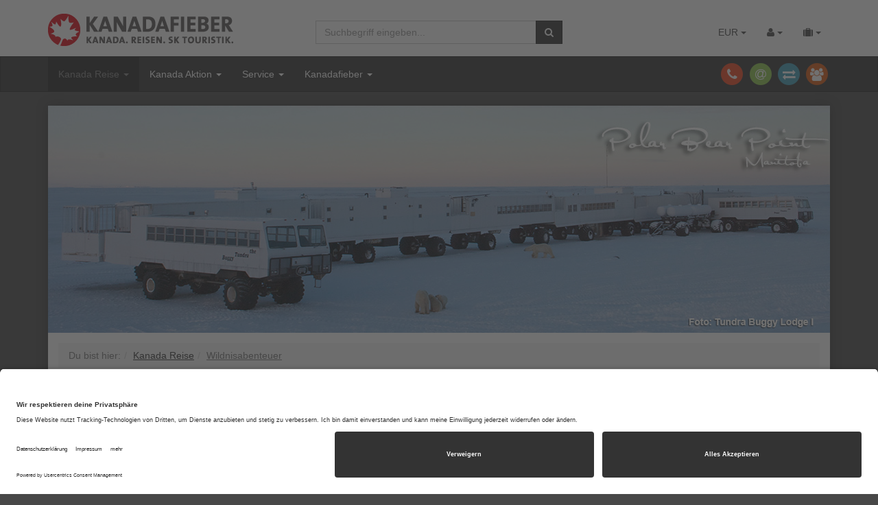

--- FILE ---
content_type: text/html; charset=UTF-8
request_url: https://www.kanadafieber.de/Reisen/Wildnisabenteuer/Tundra-Buggy-Lodge-I.html
body_size: 22526
content:
<!DOCTYPE html>
<html lang="de" >
    <head>
                        <script type="application/javascript" src="https://privacy-proxy.usercentrics.eu/latest/uc-block.bundle.js"></script><meta data-privacy-proxy-server="https://privacy-proxy-server.usercentrics.eu"><script id="usercentrics-cmp" src=https://app.usercentrics.eu/browser-ui/latest/loader.js data-settings-id="jGGH4TRi" async></script><meta http-equiv="X-UA-Compatible" content="IE=edge"><meta name="viewport" id="Viewport" content="width=device-width, initial-scale=1, maximum-scale=1, minimum-scale=1, user-scalable=no"><meta http-equiv="Content-Type" content="text/html; charset=UTF-8"><title>Kanadafieber – Die Kanada Spezialisten | Tundra Buggy Lodge I </title><meta name="description" content="Tundra Buggy Lodge I - Polarbärenbeobachtung in Manitobaab/bis Winnipeg, Manitoba6 Tage / 5 NächteDas Paket für alle, die nur begrenzt Zeit haben und einen ersten Eindruck von den Eisbären der Hudson"><meta name="keywords" content="tundra, buggy, lodge, i, kanada, reise, wildnisabenteuer"><meta name="twitter:card" content="summary"><meta name="twitter:title" content="Kanadafieber – Die Kanada Spezialisten | Tundra Buggy Lodge I "><meta name="twitter:description" content="Tundra Buggy Lodge I - Polarbärenbeobachtung in Manitobaab/bis Winnipeg, Manitoba6 Tage / 5 NächteDas Paket für alle, die nur begrenzt Zeit haben und einen ersten Eindruck von den Eisbären der Hudson"><meta name="twitter:image" content="https://www.kanadafieber.de/out/pictures/generated/product/1/720_560_75/1.2_fang_tiemann.jpg.jpg"><meta name="twitter:url" content="https://www.kanadafieber.de/Reisen/Tiere/Tundra-Buggy-Lodge-I-sk-touristik.html"><meta property="og:site_name" content="https://www.kanadafieber.de/"><meta property="fb:app_id" content="222723204451304"><meta property="og:title" content="Kanadafieber – Die Kanada Spezialisten | Tundra Buggy Lodge I "><meta property="og:type" content="product"><meta property="og:image" content="https://www.kanadafieber.de/out/pictures/generated/product/1/720_560_75/1.2_fang_tiemann.jpg.jpg"><meta property="og:url" content="https://www.kanadafieber.de/Reisen/Tiere/Tundra-Buggy-Lodge-I-sk-touristik.html"><link rel="canonical" href="https://www.kanadafieber.de/Reisen/Tiere/Tundra-Buggy-Lodge-I-sk-touristik.html"><!-- Shortcut Icons --><link rel="shortcut icon" href="https://www.kanadafieber.de/out/dd_roxive_sktouristik/img/favicons/favicon.ico?rand=1" type="image/x-icon" />

                <link rel="stylesheet" type="text/css" href="https://www.kanadafieber.de/modules/digidesk/dd_slider/out/src/css/flexslider.min.css" />
<link rel="stylesheet" type="text/css" href="https://www.kanadafieber.de/out/dd_roxive_sktouristik/src/css/style.min.css?1582627097" />
<link rel="stylesheet" type="text/css" href="https://www.kanadafieber.de/modules/digidesk/dd_data_security/out/src/css/style.css" />
<link rel="stylesheet" type="text/css" href="https://www.kanadafieber.de/modules/ddoe/visualcms/out/src/css/font-awesome.min.css" />
<link rel="stylesheet" type="text/css" href="https://www.kanadafieber.de/modules/ddoe/visualcms/out/src/css/photoswipe.min.css" />
<link rel="stylesheet" type="text/css" href="https://www.kanadafieber.de/modules/ddoe/visualcms/out/src/css/style.min.css" />
<link rel="stylesheet" type="text/css" href="https://www.kanadafieber.de/modules/digidesk/dd_filter/out/src/css/style.css" />
<link rel="stylesheet" type="text/css" href="https://www.kanadafieber.de/modules/digidesk/dd_slider/out/src/css/styles.min.css" />


        <!-- HTML5 shim and Respond.js IE8 support of HTML5 elements and media queries -->
        <!--[if lt IE 9]>
        <script src="https://oss.maxcdn.com/libs/html5shiv/3.7.0/html5shiv.js"></script>
        <script src="https://oss.maxcdn.com/libs/respond.js/1.4.2/respond.min.js"></script>
        <![endif]-->
        
<!-- Google tag (gtag.js) -->
<script type="text/plain" data-usercentrics="Google Analytics" async src="https://www.googletagmanager.com/gtag/js?id=G-XTR2X99ECL"></script>
<script type="text/plain" data-usercentrics="Google Analytics">
  window.dataLayer = window.dataLayer || [];
  function gtag(){dataLayer.push(arguments);}
  gtag('js', new Date());

  gtag('config', 'G-XTR2X99ECL');
</script>


	<!-- Matomo -->
	<script type="text/plain" data-usercentrics="Matomo">
  	var _paq = window._paq || [];
  	/* tracker methods like "setCustomDimension" should be called before "trackPageView" */
  	_paq.push(['trackPageView']);
  	_paq.push(['enableLinkTracking']);
  	(function() {
    var u="//www.sktouristik.de/tracking/";
    _paq.push(['setTrackerUrl', u+'matomo.php']);
    _paq.push(['setSiteId', '1']);
    var d=document, g=d.createElement('script'), s=d.getElementsByTagName('script')[0];
    g.type='text/javascript'; g.async=true; g.defer=true; g.src=u+'matomo.js'; s.parentNode.insertBefore(g,s);
  	})();
	</script>
	<!-- End Matomo Code -->    </head>
  <!-- OXID eShop Professional Edition, Version 4, Shopping Cart System (c) OXID eSales AG 2003 - 2025 - http://www.oxid-esales.com -->
    <body class="page-details">

        



                                            
    
                        
        

    
    <div id="header">
        
        <div class="header-box">

                            <div class="container">
            
                <div class="row">
                    <div class="col-xs-5 col-sm-6 col-md-4 logo-col">
                        
                                                                                                                                            <a href="https://www.kanadafieber.de/" title="Kanadafieber – Die Kanada Spezialisten">
                                <img class="logo" src="https://www.kanadafieber.de/out/dd_roxive_sktouristik/img/sk_logo_dark.png" alt="Kanadafieber – Die Kanada Spezialisten" style="width:auto;max-width:270px;height:auto;max-height:50px;">
                                                            </a>
                        
                    </div>
                    <div class="col-xs-7 col-sm-6 col-md-4 col-md-push-4 menus-col">
                        
                            <div class="menu-dropdowns">
                                
                                                                        
                                
                                
                                                                        <div class="btn-group currencies-menu">
        <button type="button" class="btn dropdown-toggle" data-toggle="dropdown">
            
                EUR <span class="caret"></span>
            
        </button>
        <ul class="dropdown-menu" role="menu">
            
                                                                                                                            <li class="active"><a href="https://www.kanadafieber.de/Reisen/Wildnisabenteuer/Tundra-Buggy-Lodge-I.html?cur=0" title="EUR">EUR</a>
                                                        <li><a href="https://www.kanadafieber.de/Reisen/Wildnisabenteuer/Tundra-Buggy-Lodge-I.html?cur=1" title="CHF">CHF</a>
                            
        </ul>
    </div>

                                

                                
                                                                                                                                                                                        <div class="btn-group service-menu showLogin">
    <button type="button" class="btn dropdown-toggle" data-toggle="dropdown" data-href="https://www.kanadafieber.de/mein-konto/">
        
            <i class="icon-user"></i>
                        <span class="caret"></span>
        
    </button>
    <ul class="dropdown-menu pull-right" role="menu">
        
            <li>
                <div class="row">
                    <div class="col-xs-12 col-sm-6 pull-right">
                        <div class="well well-sm">
                            <div class="topPopList">
    
        <span class="lead">Mein SK</span>
        <div class="flyoutBox">
            <ul id="services" class="list-unstyled">
                
                    <li>
                        <a href="https://www.kanadafieber.de/mein-konto/">Profil</a>
                    </li>
                                        <li>
                        <a href="https://www.kanadafieber.de/index.php?cl=account_noticelist"><span>Mein Katalog</span></a>
                                            </li>
                                                                            
            </ul>
        </div>
    
</div>                                                    </div>
                    </div>
                                            <div class="col-xs-12 col-sm-6">
                            <div class="well well-sm">
                                    <form class="form" id="login" name="login" action="https://www.kanadafieber.de/index.php?" method="post">
        <div id="loginBox" class="loginBox" >
            
<input type="hidden" name="lang" value="0" />
            <input type="hidden" name="cnid" value="2858226d4d2b5d4243c98f8b9bf5caae" />
<input type="hidden" name="listtype" value="list" />
<input type="hidden" name="actcontrol" value="details" />

            <input type="hidden" name="fnc" value="login_noredirect">
            <input type="hidden" name="cl" value="details">
                        <input type="hidden" name="pgNr" value="0">
            <input type="hidden" name="CustomError" value="loginBoxErrors">
                            <input type="hidden" name="anid" value="94f312355bf08dbbc5f0de5df763a670">
            
            <span class="lead">Anmelden</span>

            <div class="form-group">
                <input id="loginEmail" type="email" name="lgn_usr" value="" class="form-control" placeholder="E-Mail-Adresse">
            </div>

            <div class="form-group">
                <div class="input-group">
                    <input id="loginPasword" type="password" name="lgn_pwd" class="form-control" value="" placeholder="Passwort">
                    <span class="input-group-btn">
                        <a class="forgotPasswordOpener btn btn-default" href="https://www.kanadafieber.de/passwort-vergessen/" title="Passwort vergessen?">?</a>
                    </span>
                </div>
            </div>

                            <div class="checkbox">
                    <label>
                        <input type="checkbox" class="checkbox" value="1" name="lgn_cook" id="remember"> Passwort merken
                    </label>
                </div>
            
            <button type="submit" class="btn btn-primary">Anmelden</button>

                            <a class="btn" id="registerLink" role="button" href="https://www.kanadafieber.de/konto-eroeffnen/" title="Registrieren">Registrieren</a>
            
                    </div>
    </form>
                            </div>
                        </div>
                                    </div>
            </li>
        
    </ul>
</div>
                                

                                
                                                                                                                                                                                        <div class="btn-group minibasket-menu">
    <button type="button" class="btn dropdown-toggle" data-toggle="dropdown" data-href="https://www.kanadafieber.de/reiseplaner/">
        
            <i class="icon-suitcase"></i>
                        <span class="caret"></span>
        
    </button>
    <ul class="dropdown-menu pull-right" role="menu">
        
            <li>
                <div class="row">
                    <div class="col-xs-12 pull-right">
                        <div class="well well-sm">
                            

            
            <div class="alert alert-info">Dein Reiseplaner ist leer</div>
        
    
                        </div>
                    </div>
                </div>
            </li>
        
    </ul>
</div>
                                

                                
                                    <div class="btn-group search-jumper">
                                        <a href="#top" type="button" class="btn search-jumper">
                                            <i class="icon-search"></i>
                                        </a>
                                    </div>
                                
                            </div>
                        
                    </div>
                    <div class="col-xs-12 col-sm-12 col-md-4 col-md-pull-4 search-col">
                        
            <form class="form search" role="form" action="https://www.kanadafieber.de/index.php?" method="get" name="search">
            
<input type="hidden" name="lang" value="0" />
            <input type="hidden" name="cl" value="search">

            
                <div class="input-group">
                    
                        <input class="form-control" type="text" id="searchParam" name="searchparam" value="" placeholder="Suchbegriff eingeben...">
                    

                    
                        <span class="input-group-btn">
                            <button type="submit" class="btn btn-primary" title="Suchen">
                                <i class="icon-search"></i>
                            </button>
                        </span>
                    
                </div>
            
        </form>
                        </div>
                </div>


                            </div>
            
            <nav id="mainnav" class="navbar navbar-default" role="navigation">
            <div class="container">
                
                    <div class="row">
                        <div class="col-sm-8 col-xs-12 dd-menu-col">
                            <div class="navbar-header">
                                
                                    <button type="button" class="navbar-toggle" data-toggle="collapse" data-target=".navbar-ex1-collapse">
                                        <span class="sr-only">Toggle navigation</span>
                                        <span class="icon-bar"></span>
                                        <span class="icon-bar"></span>
                                        <span class="icon-bar"></span>
                                    </button>
                                
                            </div>

                            <div class="collapse navbar-collapse navbar-ex1-collapse">
                                <ul id="navigation" class="nav navbar-nav">
                                    
                                                                                                                            
                                                                                                                                                                                                                                                                                                                                                                                                                                                                                    
                                                <li class="active dropdown">
                                                    <a href="https://www.kanadafieber.de/Reisen/" class="dropdown-toggle" data-toggle="dropdown">
                                                        Kanada Reise <b class="caret"></b>                                                    </a>

                                                                                                            <ul class="dropdown-menu">
                                                                                                                                                                                                
                                                                                                                                            <li >
                                                                            <a  href="https://www.kanadafieber.de/Reisen/Wohnmobil/">Wohnmobil</a>
                                                                        </li>
                                                                                                                                                                                                                                                                                                                                    
                                                                                                                                            <li >
                                                                            <a  href="https://www.kanadafieber.de/Reisen/Autoreise/">Autoreise</a>
                                                                        </li>
                                                                                                                                                                                                                                                                                                                                    
                                                                                                                                            <li >
                                                                            <a  href="https://www.kanadafieber.de/Reisen/Lodge-Ranch-Cabin/">Lodge / Unterkunft</a>
                                                                        </li>
                                                                                                                                                                                                                                                                                                                                    
                                                                                                                                            <li >
                                                                            <a  href="https://www.kanadafieber.de/Reisen/Tiere/">Tierbeobachtung</a>
                                                                        </li>
                                                                                                                                                                                                                                                                                                                                    
                                                                                                                                            <li >
                                                                            <a  href="https://www.kanadafieber.de/Reisen/Kleingruppen/">Kleingruppen-Reise</a>
                                                                        </li>
                                                                                                                                                                                                                                                                                                                                    
                                                                                                                                            <li >
                                                                            <a  href="https://www.kanadafieber.de/Reisen/Natur-aktiv/">Natur aktiv</a>
                                                                        </li>
                                                                                                                                                                                                                                                                                                                                                                                                                                                                
                                                                                                                                            <li class="active">
                                                                            <a class="current" href="https://www.kanadafieber.de/Reisen/Wildnisabenteuer/">Wildnisabenteuer</a>
                                                                        </li>
                                                                                                                                                                                                                                                                                                                                    
                                                                                                                                            <li >
                                                                            <a  href="https://www.kanadafieber.de/Reisen/Ausflug/">Ausflug</a>
                                                                        </li>
                                                                                                                                                                                                                                                                                                                                    
                                                                                                                                            <li >
                                                                            <a  href="https://www.kanadafieber.de/Reisen/Stadt/">Stadt</a>
                                                                        </li>
                                                                                                                                                                                                                                                                                                                                    
                                                                                                                                            <li >
                                                                            <a  href="https://www.kanadafieber.de/Reisen/Schiffsreisen/">Fähre</a>
                                                                        </li>
                                                                                                                                                                                                                                                                                                                                    
                                                                                                                                            <li >
                                                                            <a  href="https://www.kanadafieber.de/Reisen/Zuege/">Bahnreise</a>
                                                                        </li>
                                                                                                                                                                                                                                                                                                                                    
                                                                                                                                            <li >
                                                                            <a  href="https://www.kanadafieber.de/Reisen/Winter/">Ski und Winter</a>
                                                                        </li>
                                                                                                                                                                                                                                                                                                                                    
                                                                                                                                            <li >
                                                                            <a  href="https://www.kanadafieber.de/Nordamerika-Reiseberichte/">Reiseberichte</a>
                                                                        </li>
                                                                                                                                                                                                                                                                                                                                    
                                                                                                                                            <li >
                                                                            <a  href="https://www.kanadafieber.de/Reisen/Reisewissen/">Reisewissen</a>
                                                                        </li>
                                                                                                                                                                                                                                                                                                                                                                                                                                                                
                                                                                                                                            <li >
                                                                            <a  href="https://www.kanadafieber.de/Reisen/Reiseziele-im-Fokus/">Reiseziele im Fokus</a>
                                                                        </li>
                                                                                                                                                                                                                                                        </ul>
                                                                                                    </li>
                                                                                                                                                                                
                                                <li class=" dropdown">
                                                    <a href="https://www.kanadafieber.de/Aktionen/" class="dropdown-toggle" data-toggle="dropdown">
                                                        Kanada Aktion <b class="caret"></b>                                                    </a>

                                                                                                            <ul class="dropdown-menu">
                                                                                                                                                                                                                                                                                                                            
                                                                                                                                            <li >
                                                                            <a  href="https://www.kanadafieber.de/Aktionen/Wohnmobil-Fruehbucher-2026/">Wohnmobil-Frühbucher 2026</a>
                                                                        </li>
                                                                                                                                                                                                                                                                                                                                                                                                                                                                                                                                                                                                                                                                                                                                                                        </ul>
                                                                                                    </li>
                                                                                                                                                                                                                                                                                                                                                                                                                                    
                                                                                                                                                                                                                                                                                        
                                                                                    <li class=" dropdown">
                                                <a role="button" data-href="https://www.kanadafieber.de/Service/">
                                                    Service <b class="caret"></b>
                                                </a>

                                                                                                    <ul class="dropdown-menu">
                                                                                                                                                                                                                                                                                                                                                                                                                                                                                                                                                                                                                                                                                                                                                                                                                                                                                                                                                                                                                                                                                                                                                                                                                                                                                                                                                                                                                                                                                                                                                                                                
                                                                                                                                
                                                                <li ><a href="/kontakt"  >Kurzanfrage</a></li>
                                                                                                                                                                                                                                                                                                                                                                                                                                                    
                                                                                                                                
                                                                <li ><a href="/index.php?cl=dd_appointment"  >Termin vereinbaren</a></li>
                                                                                                                                                                                                                                                                                                                                                                                                                                                    
                                                                                                                                
                                                                <li ><a href="https://www.sktouristik.de/Reisen/Kanada-Tipps/"  >Kanada Tipps A-Z</a></li>
                                                                                                                                                                                                                                                                                                                
                                                                                                                                
                                                                <li ><a href="https://www.kanadafieber.de/Campground-Reservierung-Nationalparks/"  >Campgroundreservierung</a></li>
                                                                                                                                                                                                                                                                                                                
                                                                                                                                
                                                                <li ><a href="https://www.kanadafieber.de/Waldbraende-in-Kanada/"  >Waldbrände in Kanada &amp; Alaska</a></li>
                                                                                                                                                                                                                                                                                                                                                                                                                                                    
                                                                                                                                
                                                                <li ><a href="/Produkt-Fotoshootings/"  >Produktionen in Kanada</a></li>
                                                                                                                                                                                                                                                                                                                
                                                                                                                                
                                                                <li ><a href="https://www.kanadafieber.de/Ruecktrittsversicherung/"  >Reiseversicherung</a></li>
                                                                                                                                                                                                                                                                                                                
                                                                                                                                
                                                                <li ><a href="https://www.kanadafieber.de/Kanadafieber-Newsletter/"  >Newsletter</a></li>
                                                                                                                                                                                                                                                                                                                                                                                                                                                    
                                                                                                                                
                                                                <li ><a href="/NewsPresse/"  >News &amp; Presse</a></li>
                                                                                                                                                                                                                                                                                                                
                                                                                                                                
                                                                <li ><a href="https://www.kanadafieber.de/Messen-Events/"  >Kanada Events</a></li>
                                                                                                                                                                        </ul>
                                                                                            </li>

                                        
                                                                                    <li class=" dropdown">
                                                <a role="button" data-href="https://www.kanadafieber.de/Warum-SK/">
                                                    Kanadafieber <b class="caret"></b>
                                                </a>

                                                                                                    <ul class="dropdown-menu">
                                                                                                                                                                                                                                                                                                                                                                                                                                                                                                                                                                                                                                                                                                                                                                                                                                                                        
                                                                                                                                
                                                                <li ><a href="/Kanadafieber-Shop/"  >Kanadafieber Shop</a></li>
                                                                                                                                                                                                                                                                                                                
                                                                                                                                
                                                                <li ><a href="https://www.kanadafieber.de/Anfahrt/"  >Anfahrt</a></li>
                                                                                                                                                                                                                                                                                                                
                                                                                                                                
                                                                <li ><a href="https://www.kanadafieber.de/UEber-uns/"  >Über uns</a></li>
                                                                                                                                                                                                                                                                                                                                                                                                                                                    
                                                                                                                                
                                                                <li ><a href="/gaestebuch/"  >Feedback</a></li>
                                                                                                                                                                                                                                                                                                                
                                                                                                                                
                                                                <li ><a href="https://www.kanadafieber.de/Garantien/"  >Garantien</a></li>
                                                                                                                                                                                                                                                                                                                                                                                                                                    
                                                                                                                                
                                                                <li ><a href="https://www.kanadafieber.de/Team/"  >Team</a></li>
                                                                                                                                                                                                                                                                                                                                                                                                                                                    
                                                                                                                                
                                                                <li ><a href="/Naturschutz/"  >Naturschutz in Kanada</a></li>
                                                                                                                                                                                                                                                                                                                
                                                                                                                                
                                                                <li ><a href="https://www.kanadafieber.de/Partner-sk-touristik-sk-touristik/"  >Partner</a></li>
                                                                                                                                                                                                                                                                                                                
                                                                                                                                
                                                                <li ><a href="https://www.kanadafieber.de/Wettbewerbe/"  >Wettbewerbe</a></li>
                                                                                                                                                                                                                                                                                                                
                                                                                                                                
                                                                <li ><a href="https://www.kanadafieber.de/Arbeiten-bei-SK/"  >Arbeiten bei Kanadafieber</a></li>
                                                                                                                                                                                                                                                                                                                
                                                                                                                                
                                                                <li ><a href="https://www.kanadafieber.de/Kanadafieber-Magazin/"  >Kanadafieber Magazin</a></li>
                                                                                                                                                                        </ul>
                                                                                            </li>

                                                                                
                                    
                                </ul>
                            </div>
                        </div>

                        <div class="col-sm-4 col-xs-9 text-right dd-help" style="width:250px;float:right;">
                            <span class="quick-link-phone" data-toggle="popover" data-html="true" data-placement="bottom" data-title="Jetzt anrufen" data-content="<a href='tel:+49 (0) 2536 345 910'><i class='fa fa-arrow-circle-right' aria-hidden='true'></i>+49 (0) 2536 345 910</a>">
                                <span class="fa-stack fa-lg">
                                  <i class="fa fa-circle fa-stack-2x"></i>
                                  <i class="fa fa-phone fa-stack-1x fa-inverse"></i>
                                </span>
                            </span>

                            <span class="quick-link-mail" data-toggle="popover" data-html="true" data-placement="bottom" data-title="E-Mail schreiben" data-content="<a href='mailto:mailus@sktouristik.de'><i class='fa fa-arrow-circle-right' aria-hidden='true'></i>mailus@sktouristik.de</a>">
                                <span class="fa-stack fa-lg">
                                  <i class="fa fa-circle fa-stack-2x"></i>
                                  <i class="fa fa-at fa-stack-1x fa-inverse"></i>
                                </span>
                            </span>

                            <span class="quick-link-contact" data-toggle="popover" data-html="true" data-placement="bottom" data-title="Anfrage senden" data-content="<a href='/kontakt'><i class='fa fa-arrow-circle-right' aria-hidden='true'></i>Kurzanfrage</a>">
                                <span class="fa-stack fa-lg">
                                  <i class="fa fa-circle fa-stack-2x"></i>
                                  <i class="fa fa-exchange fa-stack-1x fa-inverse"></i>
                                </span>
                            </span>

                            <!--                                                                                                                                                                                                    <a href="http://www.sktouristik.de/webim/client.php?locale=de&amp;style=simplicity" target="_blank" onclick="if(navigator.userAgent.toLowerCase().indexOf('opera') != -1 &amp;&amp; window.event.preventDefault) window.event.preventDefault();this.newWindow = window.open('http://www.sktouristik.de/webim/client.php?locale=de&amp;style=simplicity&amp;url='+escape(document.location.href)+'&amp;referrer='+escape(document.referrer), 'webim', 'toolbar=0,scrollbars=0,location=0,status=1,menubar=0,width=640,height=480,resizable=1');this.newWindow.focus();this.newWindow.opener=window;return false;" class="quick-link-chat" data-toggle="popover" data-html="true" data-placement="bottom" data-title="Chat " data-content="<span class='dd-chat-off'>Berater&nbsp;offline</span>">
                                    <span class="fa-stack fa-lg">
                                      <i class="fa fa-circle fa-stack-2x"></i>
                                      <i class="fa fa-comments-o fa-stack-1x fa-inverse"></i>
                                    </span>
                                                                    </a>
                            -->

                            <a href="/index.php?cl=dd_appointment" class="quick-link-appointment" data-toggle="popover" data-html="true" data-placement="bottom" data-content="Termin vereinbaren">
                                <span class="fa-stack fa-lg">
                                  <i class="fa fa-circle fa-stack-2x"></i>
                                  <i class="fa fa-users fa-stack-1x fa-inverse"></i>
                                </span>
                            </a>

                            
                            
                        </div>
                    </div>
                

            </div>
        </nav>
    

        </div>

            </div>




    <div id="wrapper" class="container">

            

        <div class="underdog"> 
                            
    

    <script>
            </script>
    

    <div id="promo-carousel" class="flexslider ">
        <ul class="slides">
            
                                    <li class="item">
                        <img src="https://www.kanadafieber.de/out/dd_roxive/img/spinner.gif" data-src="https://www.kanadafieber.de/out/pictures/ddheaderimgs/produkte/EXCHUTBLEN5/PB_TundraBuggyL_Frontiers-North2_HB.jpg" alt=""/>
                                                                    </li>
                            
        </ul>
    </div>

            
            <div class="main-container">
                                    
    <div class="row"><div class="col-xs-12"><ol id="breadcrumb" class="breadcrumb" itemscope itemtype="https://schema.org/BreadcrumbList"><li class="text-muted">Du bist hier:</li><li itemprop="itemListElement" itemscope itemtype="https://schema.org/ListItem"><a href="https://www.kanadafieber.de/Reisen/"><span itemprop="item" style="display:none;">https://www.kanadafieber.de/Reisen/</span><span itemprop="name">Kanada Reise</span></a><meta itemprop="position" content="1" /></li><li itemprop="itemListElement" itemscope itemtype="https://schema.org/ListItem" class="active"><a href="https://www.kanadafieber.de/Reisen/Wildnisabenteuer/"><span itemprop="item" style="display:none;">https://www.kanadafieber.de/Reisen/Wildnisabenteuer/</span><span itemprop="name">Wildnisabenteuer</span></a><meta itemprop="position" content="2" /></li></ol></div></div>
                
                <div class="row">
                    
                    <div id="content" class="col-xs-12  details">
                        
                                                    
    
        <div id="details_container">
        <div id="details">
                                        
                        
                        <div id="productinfo">
                <div id="detailsMain">
        
                                                                                                                                                                                                                                                                                                                                                                                                                                                                                                                                                                                                                                                                                                                                                                                                                                                                                                                                                                                                                                                                                                                                                                                                                                                                                                                                                                                                                                                                                                                                                                                                                                                                                                                                                            

    <form class="js-oxWidgetReload" action="https://www.kanadafieber.de/widget.php?" method="get">
        <div>
            
<input type="hidden" name="lang" value="0" />
            <input type="hidden" name="cnid" value="2858226d4d2b5d4243c98f8b9bf5caae" />
<input type="hidden" name="listtype" value="list" />
<input type="hidden" name="actcontrol" value="details" />

            <input type="hidden" name="cl" value="oxwarticledetails">
            <input type="hidden" name="oxwparent" value="details">
            <input type="hidden" name="listtype" value="list">
            <input type="hidden" name="nocookie" value="1">
            <input type="hidden" name="cnid" value="2858226d4d2b5d4243c98f8b9bf5caae">
            <input type="hidden" name="anid" value="94f312355bf08dbbc5f0de5df763a670">
            <input type="hidden" name="actcontrol" value="details">
                    </div>
    </form>

    <form class="js-oxProductForm" action="https://www.kanadafieber.de/index.php?" method="post">
        <div class="hidden">
            
<input type="hidden" name="lang" value="0" />
            <input type="hidden" name="cnid" value="2858226d4d2b5d4243c98f8b9bf5caae" />
<input type="hidden" name="listtype" value="list" />
<input type="hidden" name="actcontrol" value="details" />

            <input type="hidden" name="cl" value="details">
            <input type="hidden" name="aid" value="94f312355bf08dbbc5f0de5df763a670">
            <input type="hidden" name="anid" value="94f312355bf08dbbc5f0de5df763a670">
            <input type="hidden" name="parentid" value="94f312355bf08dbbc5f0de5df763a670">
            <input type="hidden" name="panid" value="">
                            <input type="hidden" name="fnc" value="tobasket">
                                </div>

<div class="detailsInfo clear" itemscope itemtype="http://schema.org/Product">
    <div class="row">
                    <div class="col-xs-12 col-md-8">
                                
                    
                                            
                                        

                                                                
                    
                                            <div class="picture img-thumbnail text-center">
                            <a href="https://www.kanadafieber.de/out/pictures/master/product/1/1.2_fang_tiemann.jpg.jpg" id="zoom1" class="cloud-zoom" rel="" data-zoomparams="position: 'left', zoomWidth:'100%', zoomHeight:'100%', smoothMove:1.5, tintOpacity:0, lensOpacity:0, trImg:'https://www.kanadafieber.de/out/dd_roxive/img/dot.png', loadingText:'Laden...'">
                                <img src="https://www.kanadafieber.de/out/pictures/generated/product/1/720_560_75/1.2_fang_tiemann.jpg.jpg" alt="Tundra Buggy Lodge I ">
                            </a>

                        </div>
                                    

                
                        
    <div class="spacer"></div>
    <div class="otherPictures flexslider" id="morePicsContainer">
        <ul class="slides">
            
                            <li>
                    <a id="morePics_1" data-num="1" rel="useZoom: 'zoom1', smallImage: 'https://www.kanadafieber.de/out/pictures/generated/product/1/720_560_75/1.2_fang_tiemann.jpg.jpg' " class="cloud-zoom-gallery img-thumbnail selected" href="https://www.kanadafieber.de/out/pictures/master/product/1/1.2_fang_tiemann.jpg.jpg">
                        <img src="https://www.kanadafieber.de/out/pictures/generated/product/1/87_87_75/1.2_fang_tiemann.jpg.jpg" alt="">
                    </a>
                </li>
                            <li>
                    <a id="morePics_2" data-num="2" rel="useZoom: 'zoom1', smallImage: 'https://www.kanadafieber.de/out/pictures/generated/product/2/720_560_75/2_polar-bear-and-cubs--bob-debets1.jpg' " class="cloud-zoom-gallery img-thumbnail" href="https://www.kanadafieber.de/out/pictures/master/product/2/2_polar-bear-and-cubs--bob-debets1.jpg">
                        <img src="https://www.kanadafieber.de/out/pictures/generated/product/2/87_87_75/2_polar-bear-and-cubs--bob-debets1.jpg" alt="">
                    </a>
                </li>
                            <li>
                    <a id="morePics_3" data-num="3" rel="useZoom: 'zoom1', smallImage: 'https://www.kanadafieber.de/out/pictures/generated/product/3/720_560_75/3_tundra-buggy-lodge--frontiers-north2.jpg' " class="cloud-zoom-gallery img-thumbnail" href="https://www.kanadafieber.de/out/pictures/master/product/3/3_tundra-buggy-lodge--frontiers-north2.jpg">
                        <img src="https://www.kanadafieber.de/out/pictures/generated/product/3/87_87_75/3_tundra-buggy-lodge--frontiers-north2.jpg" alt="">
                    </a>
                </li>
                            <li>
                    <a id="morePics_4" data-num="4" rel="useZoom: 'zoom1', smallImage: 'https://www.kanadafieber.de/out/pictures/generated/product/4/720_560_75/4_tundra-buggy-lodge-interior--eric-lindberg3.jpg' " class="cloud-zoom-gallery img-thumbnail" href="https://www.kanadafieber.de/out/pictures/master/product/4/4_tundra-buggy-lodge-interior--eric-lindberg3.jpg">
                        <img src="https://www.kanadafieber.de/out/pictures/generated/product/4/87_87_75/4_tundra-buggy-lodge-interior--eric-lindberg3.jpg" alt="">
                    </a>
                </li>
                            <li>
                    <a id="morePics_5" data-num="5" rel="useZoom: 'zoom1', smallImage: 'https://www.kanadafieber.de/out/pictures/generated/product/5/720_560_75/5_tundra-buggy-lodge-interior--eric-lindberg2.jpg' " class="cloud-zoom-gallery img-thumbnail" href="https://www.kanadafieber.de/out/pictures/master/product/5/5_tundra-buggy-lodge-interior--eric-lindberg2.jpg">
                        <img src="https://www.kanadafieber.de/out/pictures/generated/product/5/87_87_75/5_tundra-buggy-lodge-interior--eric-lindberg2.jpg" alt="">
                    </a>
                </li>
                            <li>
                    <a id="morePics_6" data-num="6" rel="useZoom: 'zoom1', smallImage: 'https://www.kanadafieber.de/out/pictures/generated/product/6/720_560_75/6_tundra-buggy-lodge-interior--eric-lindberg1.jpg' " class="cloud-zoom-gallery img-thumbnail" href="https://www.kanadafieber.de/out/pictures/master/product/6/6_tundra-buggy-lodge-interior--eric-lindberg1.jpg">
                        <img src="https://www.kanadafieber.de/out/pictures/generated/product/6/87_87_75/6_tundra-buggy-lodge-interior--eric-lindberg1.jpg" alt="">
                    </a>
                </li>
                            <li>
                    <a id="morePics_7" data-num="7" rel="useZoom: 'zoom1', smallImage: 'https://www.kanadafieber.de/out/pictures/generated/product/7/720_560_75/7_tundra-buggy-lodge-interior-frontiers-north2.jpg' " class="cloud-zoom-gallery img-thumbnail" href="https://www.kanadafieber.de/out/pictures/master/product/7/7_tundra-buggy-lodge-interior-frontiers-north2.jpg">
                        <img src="https://www.kanadafieber.de/out/pictures/generated/product/7/87_87_75/7_tundra-buggy-lodge-interior-frontiers-north2.jpg" alt="">
                    </a>
                </li>
                            <li>
                    <a id="morePics_8" data-num="8" rel="useZoom: 'zoom1', smallImage: 'https://www.kanadafieber.de/out/pictures/generated/product/8/720_560_75/8_polar-bear-and-tundra-buggy--bob-debets.jpg' " class="cloud-zoom-gallery img-thumbnail" href="https://www.kanadafieber.de/out/pictures/master/product/8/8_polar-bear-and-tundra-buggy--bob-debets.jpg">
                        <img src="https://www.kanadafieber.de/out/pictures/generated/product/8/87_87_75/8_polar-bear-and-tundra-buggy--bob-debets.jpg" alt="">
                    </a>
                </li>
                            <li>
                    <a id="morePics_9" data-num="9" rel="useZoom: 'zoom1', smallImage: 'https://www.kanadafieber.de/out/pictures/generated/product/9/720_560_75/9_polar-bears-and-tundra-buggy--robert-r-taylor2.jpg' " class="cloud-zoom-gallery img-thumbnail" href="https://www.kanadafieber.de/out/pictures/master/product/9/9_polar-bears-and-tundra-buggy--robert-r-taylor2.jpg">
                        <img src="https://www.kanadafieber.de/out/pictures/generated/product/9/87_87_75/9_polar-bears-and-tundra-buggy--robert-r-taylor2.jpg" alt="">
                    </a>
                </li>
                            <li>
                    <a id="morePics_10" data-num="10" rel="useZoom: 'zoom1', smallImage: 'https://www.kanadafieber.de/out/pictures/generated/product/10/720_560_75/10_tundra-buggy-and-polar-bears-sparring--richard-day.jpg' " class="cloud-zoom-gallery img-thumbnail" href="https://www.kanadafieber.de/out/pictures/master/product/10/10_tundra-buggy-and-polar-bears-sparring--richard-day.jpg">
                        <img src="https://www.kanadafieber.de/out/pictures/generated/product/10/87_87_75/10_tundra-buggy-and-polar-bears-sparring--richard-day.jpg" alt="">
                    </a>
                </li>
                            <li>
                    <a id="morePics_11" data-num="11" rel="useZoom: 'zoom1', smallImage: 'https://www.kanadafieber.de/out/pictures/generated/product/11/720_560_75/11_arctic-fox--jp-mccarthy.jpg' " class="cloud-zoom-gallery img-thumbnail" href="https://www.kanadafieber.de/out/pictures/master/product/11/11_arctic-fox--jp-mccarthy.jpg">
                        <img src="https://www.kanadafieber.de/out/pictures/generated/product/11/87_87_75/11_arctic-fox--jp-mccarthy.jpg" alt="">
                    </a>
                </li>
                            <li>
                    <a id="morePics_12" data-num="12" rel="useZoom: 'zoom1', smallImage: 'https://www.kanadafieber.de/out/pictures/generated/product/12/720_560_75/12_snowy-owl--jp-mccarthy.jpg' " class="cloud-zoom-gallery img-thumbnail" href="https://www.kanadafieber.de/out/pictures/master/product/12/12_snowy-owl--jp-mccarthy.jpg">
                        <img src="https://www.kanadafieber.de/out/pictures/generated/product/12/87_87_75/12_snowy-owl--jp-mccarthy.jpg" alt="">
                    </a>
                </li>
                            <li>
                    <a id="morePics_13" data-num="13" rel="useZoom: 'zoom1', smallImage: 'https://www.kanadafieber.de/out/pictures/generated/product/13/720_560_75/13_frontiers-north-guide--frontiers-north.jpg' " class="cloud-zoom-gallery img-thumbnail" href="https://www.kanadafieber.de/out/pictures/master/product/13/13_frontiers-north-guide--frontiers-north.jpg">
                        <img src="https://www.kanadafieber.de/out/pictures/generated/product/13/87_87_75/13_frontiers-north-guide--frontiers-north.jpg" alt="">
                    </a>
                </li>
                            <li>
                    <a id="morePics_14" data-num="14" rel="useZoom: 'zoom1', smallImage: 'https://www.kanadafieber.de/out/pictures/generated/product/14/720_560_75/14_interior-tundra-buggy--bob-debets.jpg' " class="cloud-zoom-gallery img-thumbnail" href="https://www.kanadafieber.de/out/pictures/master/product/14/14_interior-tundra-buggy--bob-debets.jpg">
                        <img src="https://www.kanadafieber.de/out/pictures/generated/product/14/87_87_75/14_interior-tundra-buggy--bob-debets.jpg" alt="">
                    </a>
                </li>
                            <li>
                    <a id="morePics_15" data-num="15" rel="useZoom: 'zoom1', smallImage: 'https://www.kanadafieber.de/out/pictures/generated/product/15/720_560_75/15_tundra-buggies-and-polar-bear--frontiers-north.jpg' " class="cloud-zoom-gallery img-thumbnail" href="https://www.kanadafieber.de/out/pictures/master/product/15/15_tundra-buggies-and-polar-bear--frontiers-north.jpg">
                        <img src="https://www.kanadafieber.de/out/pictures/generated/product/15/87_87_75/15_tundra-buggies-and-polar-bear--frontiers-north.jpg" alt="">
                    </a>
                </li>
                            <li>
                    <a id="morePics_16" data-num="16" rel="useZoom: 'zoom1', smallImage: 'https://www.kanadafieber.de/out/pictures/generated/product/16/720_560_75/16_thanadelthur.jpg.jpg' " class="cloud-zoom-gallery img-thumbnail" href="https://www.kanadafieber.de/out/pictures/master/product/16/16_thanadelthur.jpg.jpg">
                        <img src="https://www.kanadafieber.de/out/pictures/generated/product/16/87_87_75/16_thanadelthur.jpg.jpg" alt="">
                    </a>
                </li>
                            <li>
                    <a id="morePics_17" data-num="17" rel="useZoom: 'zoom1', smallImage: 'https://www.kanadafieber.de/out/pictures/generated/product/17/720_560_75/17_tundra-buggy-lodge--dining-with-polar-bears--jeff-cooper.jpg' " class="cloud-zoom-gallery img-thumbnail" href="https://www.kanadafieber.de/out/pictures/master/product/17/17_tundra-buggy-lodge--dining-with-polar-bears--jeff-cooper.jpg">
                        <img src="https://www.kanadafieber.de/out/pictures/generated/product/17/87_87_75/17_tundra-buggy-lodge--dining-with-polar-bears--jeff-cooper.jpg" alt="">
                    </a>
                </li>
                            <li>
                    <a id="morePics_18" data-num="18" rel="useZoom: 'zoom1', smallImage: 'https://www.kanadafieber.de/out/pictures/generated/product/18/720_560_75/18_loungecar1.jpg.jpg' " class="cloud-zoom-gallery img-thumbnail" href="https://www.kanadafieber.de/out/pictures/master/product/18/18_loungecar1.jpg.jpg">
                        <img src="https://www.kanadafieber.de/out/pictures/generated/product/18/87_87_75/18_loungecar1.jpg.jpg" alt="">
                    </a>
                </li>
                            <li>
                    <a id="morePics_19" data-num="19" rel="useZoom: 'zoom1', smallImage: 'https://www.kanadafieber.de/out/pictures/generated/product/19/720_560_75/19_loungecar2.jpg.jpg' " class="cloud-zoom-gallery img-thumbnail" href="https://www.kanadafieber.de/out/pictures/master/product/19/19_loungecar2.jpg.jpg">
                        <img src="https://www.kanadafieber.de/out/pictures/generated/product/19/87_87_75/19_loungecar2.jpg.jpg" alt="">
                    </a>
                </li>
                            <li>
                    <a id="morePics_20" data-num="20" rel="useZoom: 'zoom1', smallImage: 'https://www.kanadafieber.de/out/pictures/generated/product/20/720_560_75/20_tundra-buggy-lodge-northern-lights--simon-gee2.jpg' " class="cloud-zoom-gallery img-thumbnail" href="https://www.kanadafieber.de/out/pictures/master/product/20/20_tundra-buggy-lodge-northern-lights--simon-gee2.jpg">
                        <img src="https://www.kanadafieber.de/out/pictures/generated/product/20/87_87_75/20_tundra-buggy-lodge-northern-lights--simon-gee2.jpg" alt="">
                    </a>
                </li>
                            <li>
                    <a id="morePics_21" data-num="21" rel="useZoom: 'zoom1', smallImage: 'https://www.kanadafieber.de/out/pictures/generated/product/21/720_560_75/21_tundra-buggy-northern-lights--bob-debets8.jpg' " class="cloud-zoom-gallery img-thumbnail" href="https://www.kanadafieber.de/out/pictures/master/product/21/21_tundra-buggy-northern-lights--bob-debets8.jpg">
                        <img src="https://www.kanadafieber.de/out/pictures/generated/product/21/87_87_75/21_tundra-buggy-northern-lights--bob-debets8.jpg" alt="">
                    </a>
                </li>
                            <li>
                    <a id="morePics_22" data-num="22" rel="useZoom: 'zoom1', smallImage: 'https://www.kanadafieber.de/out/pictures/generated/product/22/720_560_75/22_tundra-buggy-lodge--ron-cantiveros.jpg' " class="cloud-zoom-gallery img-thumbnail" href="https://www.kanadafieber.de/out/pictures/master/product/22/22_tundra-buggy-lodge--ron-cantiveros.jpg">
                        <img src="https://www.kanadafieber.de/out/pictures/generated/product/22/87_87_75/22_tundra-buggy-lodge--ron-cantiveros.jpg" alt="">
                    </a>
                </li>
                    </ul>
    </div>
    
                



                
                                    
                    
                    
                    
                
                <div id="swipe-overlay" class="swipe list-unstyled">
                    <div class="close-btn">&times;</div>
                    <ul class="swipe-wrap">
                                                    <li>
                                <div class="fake-table">
                                    <div class="fake-cell">
                                        <img data-src="https://www.kanadafieber.de/out/pictures/master/product/1/1.2_fang_tiemann.jpg.jpg" alt="Tundra Buggy Lodge I ">
                                    </div>
                                </div>
                            </li>
                                                    <li>
                                <div class="fake-table">
                                    <div class="fake-cell">
                                        <img data-src="https://www.kanadafieber.de/out/pictures/master/product/2/2_polar-bear-and-cubs--bob-debets1.jpg" alt="Tundra Buggy Lodge I ">
                                    </div>
                                </div>
                            </li>
                                                    <li>
                                <div class="fake-table">
                                    <div class="fake-cell">
                                        <img data-src="https://www.kanadafieber.de/out/pictures/master/product/3/3_tundra-buggy-lodge--frontiers-north2.jpg" alt="Tundra Buggy Lodge I ">
                                    </div>
                                </div>
                            </li>
                                                    <li>
                                <div class="fake-table">
                                    <div class="fake-cell">
                                        <img data-src="https://www.kanadafieber.de/out/pictures/master/product/4/4_tundra-buggy-lodge-interior--eric-lindberg3.jpg" alt="Tundra Buggy Lodge I ">
                                    </div>
                                </div>
                            </li>
                                                    <li>
                                <div class="fake-table">
                                    <div class="fake-cell">
                                        <img data-src="https://www.kanadafieber.de/out/pictures/master/product/5/5_tundra-buggy-lodge-interior--eric-lindberg2.jpg" alt="Tundra Buggy Lodge I ">
                                    </div>
                                </div>
                            </li>
                                                    <li>
                                <div class="fake-table">
                                    <div class="fake-cell">
                                        <img data-src="https://www.kanadafieber.de/out/pictures/master/product/6/6_tundra-buggy-lodge-interior--eric-lindberg1.jpg" alt="Tundra Buggy Lodge I ">
                                    </div>
                                </div>
                            </li>
                                                    <li>
                                <div class="fake-table">
                                    <div class="fake-cell">
                                        <img data-src="https://www.kanadafieber.de/out/pictures/master/product/7/7_tundra-buggy-lodge-interior-frontiers-north2.jpg" alt="Tundra Buggy Lodge I ">
                                    </div>
                                </div>
                            </li>
                                                    <li>
                                <div class="fake-table">
                                    <div class="fake-cell">
                                        <img data-src="https://www.kanadafieber.de/out/pictures/master/product/8/8_polar-bear-and-tundra-buggy--bob-debets.jpg" alt="Tundra Buggy Lodge I ">
                                    </div>
                                </div>
                            </li>
                                                    <li>
                                <div class="fake-table">
                                    <div class="fake-cell">
                                        <img data-src="https://www.kanadafieber.de/out/pictures/master/product/9/9_polar-bears-and-tundra-buggy--robert-r-taylor2.jpg" alt="Tundra Buggy Lodge I ">
                                    </div>
                                </div>
                            </li>
                                                    <li>
                                <div class="fake-table">
                                    <div class="fake-cell">
                                        <img data-src="https://www.kanadafieber.de/out/pictures/master/product/10/10_tundra-buggy-and-polar-bears-sparring--richard-day.jpg" alt="Tundra Buggy Lodge I ">
                                    </div>
                                </div>
                            </li>
                                                    <li>
                                <div class="fake-table">
                                    <div class="fake-cell">
                                        <img data-src="https://www.kanadafieber.de/out/pictures/master/product/11/11_arctic-fox--jp-mccarthy.jpg" alt="Tundra Buggy Lodge I ">
                                    </div>
                                </div>
                            </li>
                                                    <li>
                                <div class="fake-table">
                                    <div class="fake-cell">
                                        <img data-src="https://www.kanadafieber.de/out/pictures/master/product/12/12_snowy-owl--jp-mccarthy.jpg" alt="Tundra Buggy Lodge I ">
                                    </div>
                                </div>
                            </li>
                                                    <li>
                                <div class="fake-table">
                                    <div class="fake-cell">
                                        <img data-src="https://www.kanadafieber.de/out/pictures/master/product/13/13_frontiers-north-guide--frontiers-north.jpg" alt="Tundra Buggy Lodge I ">
                                    </div>
                                </div>
                            </li>
                                                    <li>
                                <div class="fake-table">
                                    <div class="fake-cell">
                                        <img data-src="https://www.kanadafieber.de/out/pictures/master/product/14/14_interior-tundra-buggy--bob-debets.jpg" alt="Tundra Buggy Lodge I ">
                                    </div>
                                </div>
                            </li>
                                                    <li>
                                <div class="fake-table">
                                    <div class="fake-cell">
                                        <img data-src="https://www.kanadafieber.de/out/pictures/master/product/15/15_tundra-buggies-and-polar-bear--frontiers-north.jpg" alt="Tundra Buggy Lodge I ">
                                    </div>
                                </div>
                            </li>
                                                    <li>
                                <div class="fake-table">
                                    <div class="fake-cell">
                                        <img data-src="https://www.kanadafieber.de/out/pictures/master/product/16/16_thanadelthur.jpg.jpg" alt="Tundra Buggy Lodge I ">
                                    </div>
                                </div>
                            </li>
                                                    <li>
                                <div class="fake-table">
                                    <div class="fake-cell">
                                        <img data-src="https://www.kanadafieber.de/out/pictures/master/product/17/17_tundra-buggy-lodge--dining-with-polar-bears--jeff-cooper.jpg" alt="Tundra Buggy Lodge I ">
                                    </div>
                                </div>
                            </li>
                                                    <li>
                                <div class="fake-table">
                                    <div class="fake-cell">
                                        <img data-src="https://www.kanadafieber.de/out/pictures/master/product/18/18_loungecar1.jpg.jpg" alt="Tundra Buggy Lodge I ">
                                    </div>
                                </div>
                            </li>
                                                    <li>
                                <div class="fake-table">
                                    <div class="fake-cell">
                                        <img data-src="https://www.kanadafieber.de/out/pictures/master/product/19/19_loungecar2.jpg.jpg" alt="Tundra Buggy Lodge I ">
                                    </div>
                                </div>
                            </li>
                                                    <li>
                                <div class="fake-table">
                                    <div class="fake-cell">
                                        <img data-src="https://www.kanadafieber.de/out/pictures/master/product/20/20_tundra-buggy-lodge-northern-lights--simon-gee2.jpg" alt="Tundra Buggy Lodge I ">
                                    </div>
                                </div>
                            </li>
                                                    <li>
                                <div class="fake-table">
                                    <div class="fake-cell">
                                        <img data-src="https://www.kanadafieber.de/out/pictures/master/product/21/21_tundra-buggy-northern-lights--bob-debets8.jpg" alt="Tundra Buggy Lodge I ">
                                    </div>
                                </div>
                            </li>
                                                    <li>
                                <div class="fake-table">
                                    <div class="fake-cell">
                                        <img data-src="https://www.kanadafieber.de/out/pictures/master/product/22/22_tundra-buggy-lodge--ron-cantiveros.jpg" alt="Tundra Buggy Lodge I ">
                                    </div>
                                </div>
                            </li>
                                            </ul>
                </div>
            </div>
        
        <!-- 0 -->
        <div class="col-xs-12 col-md-4">
                <div class="attr-icons">                                                                                                                                                                                                                                                                                                                    
            <a role="button" data-container="body" data-toggle="popover" data-trigger="hover" data-placement="bottom" data-content="Bärenbeobachtungstouren starten an der Unterkunft oder in unmittelbarer Umgebung (nicht im Winter)"><img src="https://www.kanadafieber.de/out/dd_roxive_sktouristik/img/details_icons/brenbeobachtungen.jpg"/></a>
                                                                </div>

    

            <h1 id="productTitle">
                
                                        <span itemprop="name">Tundra Buggy Lodge I </span>
                

                                    <small>Manitoba - Kanada</small>
                                                    <small>Bärenbeobachtung und Polarbären</small>
                            </h1>

                        <div class="information" itemprop="offers" itemscope itemtype="http://schema.org/Offer">
                                    <div class="productMainInfo">

                        <div class="pricebox">
                            
                            
                                                                
                                                                    <label id="productPrice" class="price">
                                                                                                                                                                                                                                                                                                                                                                                                                                                                                                                                                                            <strong>
                                             <span class="price-from">Ab</span>
                                            <span class="price"><span class="ddPrice" data-prices='["8.250,00","8.332,50"]'>8.250,00</span></span> € pro Person
                                                                                                                                    <span class="hidden">
                                                    <span itemprop="price">8.250,00 €</span>
                                                </span>
                                        </strong>
                                    </label>
                                                                                                                            
                        </div>

                        <div class="spacer"></div>

                                                    
                                                        
                                                                                                            
                                        
                                                                        

                                    
                                                                                                                                                    
                                    <div id="variants" class="selectorsBox js-fnSubmit clear">
                                                                                                                            
                                                                                                                                                                                                                                                                                                                                                                                                                                                                                                                                                                                                                                                                                                                                                                                                                                                                                                                                                                                                                                                                                                                                                                                                                                                                                                                                                                                                                                                                                        
                                            
                                            <div class="clearfix"></div>
                                                                                    
                                                                                                                                                                                                                                                                                                                                                                                                                                                                                        
                                                                                                                                            

    <div class="btn-group selectbox dropDown">
                <button type="button" class="btn btn-default btn-block dropdown-toggle" data-toggle="dropdown">

            
            
                                                <span>Belegung auswählen!</span>
                                        <span class="caret"></span>
        </button>
        <div class="clearfix"></div>
                    <input type="hidden" name="varselid[1]" value="">
            <ul class="dropdown-menu vardrop" role="menu">
                                                    <li class="">
            <a href="#" data-selection-id="afc9dbc42bd98a54871cca7b15d4522b" class="">2 Personen im Zimmer (Double)</a>
        </li>
                    <li class="">
            <a href="#" data-selection-id="b37cfeb844ea557b751240cf59522df6" class="">1 Person im Zimmer (Single)</a>
        </li>
    
            </ul>
            </div>
                                            
                                            <div class="clearfix"></div>
                                                                                    
                                                                                                                                                                                                                                                                                                                                                                                                                                                                                        
                                                                                                                                            

    <div class="btn-group selectbox dropDown">
                <button type="button" class="btn btn-default btn-block dropdown-toggle" data-toggle="dropdown">

            
            
                                                <span>Bitte auswählen!</span>
                                        <span class="caret"></span>
        </button>
        <div class="clearfix"></div>
                    <input type="hidden" name="varselid[2]" value="">
            <ul class="dropdown-menu vardrop" role="menu">
                                                    <li class="">
            <a href="#" data-selection-id="5382495c683a44b827dba6636937a7ae" class="">5 Tage / 4 Nächte</a>
        </li>
                    <li class="">
            <a href="#" data-selection-id="84ad82d787285f65e9d9219fa97d1313" class="">6 Tage / 5 Nächte</a>
        </li>
    
            </ul>
            </div>
                                            
                                            <div class="clearfix"></div>
                                                                                <input type="hidden" name="varselids" value=",1,2">
                                    </div>


                                
                                <script type="text/javascript">
                                                                            nMinnights = 0;
                                                                    </script>

                                                                                                                                
                                                                    
                                    
                                    
                                                                                                    
                                
                                <script>
                                                                </script>
                                

                                                                                                    <div class="details-auswahl js-fnSubmit">
                                                                                <input type="hidden" name="persparam[dd_anreise_only]" value="1">
                                                                                    <input type="hidden" name="persparam[dd_anreise]" value="" />
                                            <select name="persparam[dd_anreise]" class="selectpicker form-control">
                                                <option value="">Abreisetermin</option>
                                                                                                    <option value="11.10.2025" >11.10.2025</option>
                                                                                                    <option value="16.10.2025" >16.10.2025</option>
                                                                                                    <option value="19.10.2025" >19.10.2025</option>
                                                                                                    <option value="25.10.2025" >25.10.2025</option>
                                                                                                    <option value="28.10.2025" >28.10.2025</option>
                                                                                                    <option value="03.11.2025" >03.11.2025</option>
                                                                                                    <option value="10.11.2025" >10.11.2025</option>
                                                                                            </select>
                                                                                <input name="persparam[dd_abreise]" type="hidden" value="31.12.2999" />
                                    </div>

                                                                    
                            
                                            </div>

                                                            
                    <div class="spacer"></div>

                    <div class="tobasket">

                                                
                                                    

                        
                            <div class="tobasketFunction clear">
                                                                                                                                            <div class="input-group">
                                            <span class="input-group-addon">Anz. Pers.</span>
                                            <input disabled="disabled"  id="amountToBasket" type="text" name="am" value="1" autocomplete="off" class="form-control">
                                            <span class="input-group-btn">
                                                <button id="toBasket" type="submit"  class="btn btn-primary submitButton largeButton"><i class="icon-suitcase"></i> In den Reiseplaner</button>
                                            </span>
                                        </div>
                                                                                                                                </div>
                        


                        <div class="spacer"></div>

                        
                        
                        
                            <div class="social">
                                                            </div>
                        
                    </div>
                
                

<div class="row">
    <input type="hidden" name="dd-product-title" value="Tundra Buggy Lodge I ">
    <div class="dd-button-call-contact">
        <div class="col-md-12">
            <a class="btn btn-primary submitButton largeButton dd-button-contact" href="https://www.kanadafieber.de/kontakt/?refprod=Tundra+Buggy+Lodge+I" rel="nofollow" style="width: 100%; background-color:#8A0808;color:#FFFFFF">Unverbindliche Angebotsanfrage</a>
        </div>
    </div>
</div>


                

<div class="row">
    <div class="dd-pdf-buttons">
        <div class="col-md-12" style="margin-top: 15px">
            <a class="btn btn-primary submitButton largeButton dd-pdf-action" href="https://www.kanadafieber.de/Reisen/Wildnisabenteuer/Tundra-Buggy-Lodge-I.html?fnc=makepdf&cnid=2858226d4d2b5d4243c98f8b9bf5caae" rel="nofollow" style="width: 100%">Als PDF speichern</a>
        </div>
        <div class="col-md-12" style="margin-top: 15px">
                            <a class="btn btn-primary submitButton largeButton dd-pdf-action pull-right" id="loginToNotice" href="https://www.kanadafieber.de/mein-konto/?anid=94f312355bf08dbbc5f0de5df763a670&amp;sourcecl=details&amp;cnid=2858226d4d2b5d4243c98f8b9bf5caae&amp;listtype=list&amp;actcontrol=oxwarticledetails" style="width: 100%">Zu PDF-Katalog hinzuf&uuml;gen</a>
                    </div>
    </div>
</div>

                                    <div id="details-maps" style="margin-top: 15px;display: none">
                        <div class="map"></div>
                        <button type="button" class="btn btn-default" data-toggle="modal" data-target=".map-modal"><i class="fa fa-search-plus" aria-hidden="true"></i></button>
                    </div>

                    <div class="modal fade map-modal" tabindex="-1" role="dialog">
                        <div class="modal-dialog modal-lg" role="document">
                            <div class="modal-header">
                                <button type="button" class="btn btn-secondary" data-dismiss="modal" aria-label="Close"><span aria-hidden="true">&times;</span></button>
                            </div>
                            <div class="modal-content">
                                <div class="map"></div>
                            </div>
                        </div>
                    </div>
                            </div>
        </div>

    </div>
</div>

    </form>
</div>

<div id="detailsRelated" class="detailsRelated clear">
    <div class="relatedInfo">
        <div class="row">
                                    <div class="col-xs-12 col-md-12">
                

                                                                    






    


    


            <div class="tabbedWidgetBox clear">
            <ul id="itemTabs" class="nav nav-tabs">
                                    <li class="active"><a href="#description" data-toggle="tab" style="text-decoration: none;">Details<!--Reisedetails--></a></li>
                            </ul>
            <div class="tab-content">
                                                    <div id="description" class="tab-pane active" itemprop="description">
                    <b>Polarbärenbeobachtung in Manitoba<br />ab/bis Winnipeg, Manitoba</b><br /><i>6 Tage / 5 Nächte</i><br /><br />Das Paket für alle, die nur begrenzt Zeit haben und einen ersten Eindruck von den Eisbären der Hudson Bay bekommen möchten. Du hast einen kompletten Tag für die Eisbärenbeobachtung.<br /><br />Das Nonplusultra für Polarbären-Enthusiasten: die Tundra Buggy® Lodge am Polar Bear Point!  <br /><br />Standort der Lodge ist Polar Bear Point, knapp 50 Kilometer östlich von Churchill und nahe dem Ufer der Hudson Bay. Zwei der Buggy-Module dienen als Liegewagen-Schlafabteil (inkl. Gemeinschaftsbad), eines als Aufenthaltsraum. Die Unterkunft im Schlafmodul-Buggy gleicht einem Zug-Schlafwagen mit Trennvorhängen zwischen den privaten Schlafbereichen. Ein Modul ist der "Speisesaal". Stell dir vor: Ein Dinner umgeben von Polarbären! Das Areal um den Wagen wird dafür beleuchtet. Alle Module sind über Plattformen miteinander verbunden, so dass sichere Bärenbeobachtungen von überall möglich sind. Ein Tundra Buggy steht für deine täglichen Exkursionen zur Verfügung.<br /><br /><b>Beispielhafter Reiseverlauf für 6 Tage / 5 Nächte mit Übernachtung in Churchill:</b><br /><br /><b>1. Tag: Winnipeg</b><br />Im Laufe des Tages erfolgt die Anreise nach Winnipeg. Im Lakeview Signature Trademark Collection by Wyndham ist das gemütliche Hotelzimmer schon vorbereitet. Abends triffst du deinen erfahrenen Guide, der dich in den nächsten Tagen in Manitobas Natur begleiten wird, und besprichst letzte Details zum Reiseverlauf.<br /><br /><b>2. Tag: Churchill</b><br />Frühmorgens fliegst du nach Churchill, der Welthauptstadt der Polarbären. Du hast etwas Zeit zur freien Verfügung, um den kleinen Ort zu erkunden, bevor du am Nachmittag zum Itsanitaq Museum und dem Parks Canada Visitor Center aufbrichst. Beide Stopps bringen dir die Kultur und Geschichte des außergewöhnlichen Gebiets näher.<br />Unterkunft: Tundra Inn Churchill<br /><br /><b>3. Tag: Polarbärenbeobachtung</b><br />Nach dem Frühstück bietet sich eine erste Gelegenheit, die Tundra zu erkunden – mit einem Schlittenhund-Gespann! Begleitet von einem Musher geht es durch den sub-arktischen Wald, bevor gegen Mittag die Rückkehr nach Churchill erfolgt. <br /><br />Gestärkt mit einem leckeren Mittagessen wirst du zum Abfahrtspunkt der Tundra Buggies gebracht. Und dann beginnt dein Polarbärenabenteuer! Mit dem Tundra Buggy fährst du durch die eindrucksvolle Tundralandschaft zur Tundra Buggy Lodge. Unterwegs hast du schon erste Möglichkeiten, die sub-arktische Tundra zu bestaunen und Fotos zu machen. Zudem erfährst du viel Wissenswertes über die Polarbären, die sub-arktische Tierwelt im Allgemeinen und die Natur im hohen Norden, Schließlich erreichst du die Tundra Buggy Lodge und richtest dich ein wenig ein, bevor du deine erste Nacht in der einzigartigen Unterkunft verbringst.<br />Unterkunft: Tundra Buggy Lodge<br /><br /><b>4. Tag: Polarbärenbeobachtung</b><br />Mit dem beweglichen Tundra Buggy geht es weiter in die sub-arktische Landschaft hinaus, immer auf der Suche nach den mächtigen weißen Bären und anderen hier lebenden Tierarten. Halte deine Kamera griffbereit! Nachmittags kehrst du zur Tundra Buggy Lodge zurück und verbringst eine weitere Nacht in der Sub-Arktis.<br /><br /><b>5. Tag: Polarbärenbeobachtung</b><br />Morgens unternimmst noch eine letzte Tour mit dem Tundra Buggy und es winken mit etwas Glück nochmals spektakuläre Fotomotive! Am Abend kehrst du nach Churchill zurück und wirst direkt zum Flughafen gebracht. Du fliegst zurück nach Winnipeg, wo du noch eine letzte Nacht im Hotel erwartet.<br /><br /><b>6. Tag: Abreise</b><br />Heute endet dein Polarbärenabenteuer mit dem Auschecken aus dem Hotel.

                    
                                            <div class="spacer"></div>                         <div class="dd-details-leistungen well well-sm">
                            <b>Termine 2025:</b><br />11.10.-15.10.<br />16.10.-21.10. *<br />19.10.-24.10. *<br />25.10.-30.10. *<br />28.10.-02.11. *<br />03.11.-08.11. *<br />10.11.-14.11.<br /><br />(* = 6 Tage / 5 Nächte)<br /><br /><b>Leistungen:</b><br />- 2 Hotelnächte in Winnipeg (DZ)<br />- 1 Nacht in Churchill (DZ)<br />- 2 oder 3 Nächte Tundra Buggy Lodge<br />- Vollverpflegung (Tundra Buggy Lodge)<br />- 2 oder 3 Tagestouren im Tundra Buggy<br />- Flug Winnipeg - Churchill - Winnipeg<br />- Transfers (nur in Churchill)<br /><br /><b>Gruppengröße:</b><br />maximal 20 Personen<br /><br /><b>Gesonderte Zahlungsbedingungen:</b><br />Bitte beachte, dass bei Buchung dieser Reise eine zusätzliche Anzahlung i.H.v. 50% des Reisepreises fällig wird.<br /><br /><b>Gesonderte Stornobedingungen und -kosten:</b><br />- ab Zeitpunkt der Buchung bis 121 Tage vor Anreise: 750 CAD<br />- 121-61 Tage vor Tourbeginn: 50%<br />- ab 60 Tagen vor Tourbeginn: 100%<br /><br /><b>Hinweis:</b><br />- Aufgrund der mit der Tour verbundenen Risiken muss jeder Kunde vor Ort oder vorab eine Erklärung zur Haftungsbefreiung ("Liability Waiver") unterzeichnen.<br /><br /><b>Innenaufnahme Tundra Buggy Lodge zum Durchklicken:</b><br /><iframe src="https://www.google.com/maps/embed?pb=!4v1549543328138!6m8!1m7!1sZyE1icwjzFkAAAQL1R3xgg!2m2!1d58.7864715371166!2d-93.68617716324951!3f235.61!4f-5.739999999999995!5f0.7820865974627469" width="100%" height="450" frameborder="0" style="border:0" allowfullscreen></iframe>
                        </div>
                    
                                            <div class="dd-media well well-sm">
                            

                                                
                <div class="embed-responsive embed-responsive-16by9">
            Ein Tag auf der Tundra Buggy Lodge<br><iframe width="425" height="344" src="https://www.youtube.com/embed/JfdD_jwPmoI" frameborder="0" allowfullscreen></iframe>
        </div>
                            </div>
                    
                                                                
                                            <div class="hidden-xs">
                                                                                </div>
                    
                                    </div>
            
                            </div>
        </div>
    
                            </div>
                    </div>
    </div>
    
                


    

    <div id="relProducts" class="relatedProducts">
                                    
    
                    
<div class="boxwrapper" id="boxwrapper_cross">
                        <div class="page-header">
                <span class="h3">Anschlussmöglichkeiten und/oder Alternativen:</span>
            </div>
            
                


        <div class="list-container" id="cross">
                            
                
                                    <div class="row gridView newItems">
                

                <div class="productData col-xs-12  col-sm-4  productBox">
                    <div class="picture text-center">
            <a class="img-thumbnail" href="https://www.kanadafieber.de/Reisen/Lodge-Ranch-Cabin/Polarbaeren-Fotografenreise.html" title="Polarbären Fotografenreise " >
                <img src="https://www.kanadafieber.de/out/dd_roxive/img/spinner.gif" data-src="https://www.kanadafieber.de/out/pictures/generated/product/1/700_490_75/08-voliva-ji6e8484.jpg" alt="Polarbären Fotografenreise " class="img-responsive">
            </a>
        </div>
    
    <a href="https://www.kanadafieber.de/Reisen/Lodge-Ranch-Cabin/Polarbaeren-Fotografenreise.html" >
        <h2 class="title">
            Polarbären Fotografenreise
        </h2>
    </a>

    <div class="desc">
                <div class="info">
            <a href="https://www.kanadafieber.de/Reisen/Lodge-Ranch-Cabin/Polarbaeren-Fotografenreise.html" >
                <b>Polarbärenbeobachtungstour</b><br /><i>ab/bis Winnipeg, Manitoba</i><br /><b>Seal River Lodge</b><br /><i>7 Tage / 6 Nächte</i><br />Wildlife-Tour für Fotografen...
            </a>
        </div>
            </div>


                </div>

                
                                            
                
                

                <div class="productData col-xs-12  col-sm-4  productBox">
                    <div class="picture text-center">
            <a class="img-thumbnail" href="https://www.kanadafieber.de/Nordamerika-Reiseberichte/Sued-Manitoba-und-Churchill.html" title="Süd-Manitoba und Churchill " >
                <img src="https://www.kanadafieber.de/out/dd_roxive/img/spinner.gif" data-src="https://www.kanadafieber.de/out/pictures/generated/product/1/700_490_75/9_lake-winnipeg---hecla-grindstone-pp.jpg" alt="Süd-Manitoba und Churchill " class="img-responsive">
            </a>
        </div>
    
    <a href="https://www.kanadafieber.de/Nordamerika-Reiseberichte/Sued-Manitoba-und-Churchill.html" >
        <h2 class="title">
            Süd-Manitoba und Churchill
        </h2>
    </a>

    <div class="desc">
                <div class="info">
            <a href="https://www.kanadafieber.de/Nordamerika-Reiseberichte/Sued-Manitoba-und-Churchill.html" >
                <i>Reisebericht - Rainer Schoof</i><br /><b>Manitoba 2018</b><br />ab/bis Winnipeg<br />Rainer Schoof unterwegs in südlichen Manitoba und in Churchill an Manitobas Hudson Bay<br />
            </a>
        </div>
            </div>


                </div>

                
                                            
                
                

                <div class="productData col-xs-12  col-sm-4  productBox">
                    <div class="picture text-center">
            <a class="img-thumbnail" href="https://www.kanadafieber.de/Reisen/Lodge-Ranch-Cabin/Tundra-Buggy-Lodge-II.html" title="Tundra Buggy Lodge II " >
                <img src="https://www.kanadafieber.de/out/dd_roxive/img/spinner.gif" data-src="https://www.kanadafieber.de/out/pictures/generated/product/1/700_490_75/1_tundra-buggy-lodge--frontiers-north2.jpg" alt="Tundra Buggy Lodge II " class="img-responsive">
            </a>
        </div>
    
    <a href="https://www.kanadafieber.de/Reisen/Lodge-Ranch-Cabin/Tundra-Buggy-Lodge-II.html" >
        <h2 class="title">
            Tundra Buggy Lodge II
        </h2>
    </a>

    <div class="desc">
                <div class="info">
            <a href="https://www.kanadafieber.de/Reisen/Lodge-Ranch-Cabin/Tundra-Buggy-Lodge-II.html" >
                <b>Polarbärenbeobachtung in Manitoba<br />ab/bis Winnipeg, Manitoba</b><br /><i>7 Tage / 6 Nächte</i><br /><br />Polarbären beobachten, angeleitet von erfahrenen Wildlife-Fotograf*innen...
            </a>
        </div>
            </div>


                </div>

                                    </div>
                
                                    <div class="row gridView newItems">
                                            
                
                

                <div class="productData col-xs-12  col-sm-4  productBox">
                    <div class="picture text-center">
            <a class="img-thumbnail" href="https://www.kanadafieber.de/Reisen/Tiere/Lazy-Bear-Lodge-Sommer.html" title="Lazy Bear Lodge Sommer " >
                <img src="https://www.kanadafieber.de/out/dd_roxive/img/spinner.gif" data-src="https://www.kanadafieber.de/out/pictures/generated/product/1/700_490_75/_d3a7577.jpg" alt="Lazy Bear Lodge Sommer " class="img-responsive">
            </a>
        </div>
    
    <a href="https://www.kanadafieber.de/Reisen/Tiere/Lazy-Bear-Lodge-Sommer.html" >
        <h2 class="title">
            Lazy Bear Lodge Sommer
        </h2>
    </a>

    <div class="desc">
                <div class="info">
            <a href="https://www.kanadafieber.de/Reisen/Tiere/Lazy-Bear-Lodge-Sommer.html" >
                <b>Polarbären und Belugas in Manitoba</b><br /><i>ab/bis Winnipeg, Manitoba</i><br /><b>Lazy Bear Lodge</b><br /><i>7 Tage / 6 Nächte</i><br />Polarbären im arktischen Sommer...
            </a>
        </div>
            </div>


                </div>

                
                                            
                
                

                <div class="productData col-xs-12  col-sm-4  productBox">
                    <div class="picture text-center">
            <a class="img-thumbnail" href="https://www.kanadafieber.de/Nordamerika-Reiseberichte/Polarbaerenhauptstadt.html" title="Polarbärenhauptstadt " >
                <img src="https://www.kanadafieber.de/out/dd_roxive/img/spinner.gif" data-src="https://www.kanadafieber.de/out/pictures/generated/product/1/700_490_75/adelsberger_kristin_bildnr3_eisbarenfamilie(1).jpg" alt="Polarbärenhauptstadt " class="img-responsive">
            </a>
        </div>
    
    <a href="https://www.kanadafieber.de/Nordamerika-Reiseberichte/Polarbaerenhauptstadt.html" >
        <h2 class="title">
            Polarbärenhauptstadt
        </h2>
    </a>

    <div class="desc">
                <div class="info">
            <a href="https://www.kanadafieber.de/Nordamerika-Reiseberichte/Polarbaerenhauptstadt.html" >
                <i>Reisebericht - Kristin Adelsberger</i><br /><b>1 Woche Manitoba</b><br />ab/bis Winnipeg<br /><b>Polarbärenhauptstadt Churchill</b><br />Textwettbewerb 2017, Platz 07
            </a>
        </div>
            </div>


                </div>

                
                                            
                
                

                <div class="productData col-xs-12  col-sm-4  productBox">
                    <div class="picture text-center">
            <a class="img-thumbnail" href="https://www.kanadafieber.de/Nordamerika-Reiseberichte/Polarbaerenguide-in-Churchill.html" title="Polarbärenguide in Churchill " >
                <img src="https://www.kanadafieber.de/out/dd_roxive/img/spinner.gif" data-src="https://www.kanadafieber.de/out/pictures/generated/product/1/700_490_75/duval_kelsey-eliasson_nanuq.jpg" alt="Polarbärenguide in Churchill " class="img-responsive">
            </a>
        </div>
    
    <a href="https://www.kanadafieber.de/Nordamerika-Reiseberichte/Polarbaerenguide-in-Churchill.html" >
        <h2 class="title">
            Polarbärenguide in Churchill
        </h2>
    </a>

    <div class="desc">
                <div class="info">
            <a href="https://www.kanadafieber.de/Nordamerika-Reiseberichte/Polarbaerenguide-in-Churchill.html" >
                <i>Reisebericht - Birgit Cathrin Duval</i><br /><b>An der Hudson Bay</b><br />ab/bis Churchill<br /><b>Kelsey Eliasson</b><br /><br />
            </a>
        </div>
            </div>


                </div>

                                    </div>
                
                            
                        
        </div>
    </div>        
            </div>
</div>            </div>
        </div>
    </div>







    
                                            </div>

                                    </div>
            </div>

            
                        

        <footer id="footer">
            
            <div class="row quick-links">
                
                    <div class="col-xs-12 col-sm-3 col-md-3">
                        <section class="footer-box">
                            <div class="h4">Service</div>
                            <div class="content">
                                
                                    <div class="container-fluid dd-ve-container clearfix"><div class="row"><div class="col-sm-12 col-xs-12"><div class="dd-shortcode-text"><ul><li><a href="/kontakt/">Kontakt</a></li><li><a href="/gaestebuch/">Feedback</a></li><li><a href="/reiseplaner/">Mein Reiseplan</a></li><li><a href="#" onclick="UC_UI.showSecondLayer();">Datenschutzeinstellungen</a></li></ul></div></div></div></div>
                                                                    
                            </div>
                        </section>
                    </div>
                
                
                    <div class="col-xs-12 col-sm-3 col-md-3">
                        <section class="footer-box">
                            <div class="h4">Informationen</div>
                            <div class="content">
                                
                                    <div class="container-fluid dd-ve-container clearfix"><div class="row"><div class="col-sm-12 col-xs-12"><div class="dd-shortcode-text"><ul><li><a href="/Impressum/">Impressum</a></li><li><a href="/AGB/">ARGB</a></li><li><a href="/Datenschutz">Datenschutzerklärung</a></li><li><a href="/Newsletter/">Newsletter</a></li></ul></div></div></div></div>
                                                                    
                            </div>
                        </section>
                    </div>
                
                                    
                    <div class="col-xs-12 col-sm-5 col-sm-offset-1">
                        <section class="footer-box">
                            <div class="content">
                                <div class="row">
                                    <div id="footer-social-links" class="col-xs-12 col-sm-1 text-left">
                                                                                
                                            <ul class="social-links">
                                                                                                                                                            <li>
                                                            <a target="_blank" href="http://www.facebook.com/sktouristik">
                                                                <i class="icon-facebook-official"></i> <span>Facebook</span>
                                                            </a>
                                                        </li>
                                                                                                                                                                                                                                                                        <li>
                                                            <a target="_blank" href="https://www.instagram.com/kanadafieber/">
                                                                <i class="icon-instagram"></i> <span>Instagram</span>
                                                            </a>
                                                        </li>
                                                                                                        <!--                                                        <li>
                                                            <a target="_blank" href="https://www.pinterest.de/sktouristik/">
                                                                <i class="icon-pinterest"></i> <span>Pinterest</span>
                                                            </a>
                                                        </li>
                                                    -->
                                                                                                            <li>
                                                            <a target="_blank" href="http://www.youtube.com/user/SKtouristik">
                                                                <i class="icon-youtube-square"></i> <span>YouTube</span>
                                                            </a>
                                                        </li>
                                                                                                                                                                                                    </ul>
                                        
                                                                            </div>


                                    <div class="col-xs-12 col-sm-11">
                                        <div class="info-contact">
                                            <div class="container-fluid dd-ve-container clearfix"><div class="row"><div class="col-sm-12 col-xs-12"><div class="dd-shortcode-text"><p>SK Touristik GmbH<br>48308 Senden-Bösensell<br>Tel: +49 (0) 2536 345 910<br><b><br>
Öffnungszeiten</b>: Mo.-Fr. 09:00-17:00

</p></div></div></div></div>
                                                                                                                                                                            </div>
                                    </div>
                                </div>

                            </div>
                        </section>
                    </div>
                
            </div>
        </footer>



    </div>    


    </div>

    <div id="dhtmltooltip"></div>
    <span id="dhtmlpointer"></span>

                <div id="fb-root"></div>
    <script>
        window.onload = function() {
            var d = document;
            var s = 'script';
            var id = 'facebook-jssdk';
            var js, fjs = d.getElementsByTagName(s)[0];
            if (d.getElementById(id)) return;
            js = d.createElement(s); js.id = id;
            js.async = true;
            js.src = "//connect.facebook.net/de_DE/sdk.js#xfbml=1&version=v2.7&appId=222723204451304";
            fjs.parentNode.insertBefore(js, fjs);
        };
    </script>
    
    
    <i class="icon-chevron-circle-up icon-4x" id="jumptotop"></i>

                
                
        

    









<!-- Root element of PhotoSwipe. Must have class pswp. -->
<div class="pswp" tabindex="-1" role="dialog" aria-hidden="true">

    <!-- Background of PhotoSwipe.
         It's a separate element as animating opacity is faster than rgba(). -->
    <div class="pswp__bg"></div>

    <!-- Slides wrapper with overflow:hidden. -->
    <div class="pswp__scroll-wrap">

        <!-- Container that holds slides.
            PhotoSwipe keeps only 3 of them in the DOM to save memory.
            Don't modify these 3 pswp__item elements, data is added later on. -->
        <div class="pswp__container">
            <div class="pswp__item"></div>
            <div class="pswp__item"></div>
            <div class="pswp__item"></div>
        </div>

        <!-- Default (PhotoSwipeUI_Default) interface on top of sliding area. Can be changed. -->
        <div class="pswp__ui pswp__ui--hidden">

            <div class="pswp__top-bar">

                <!--  Controls are self-explanatory. Order can be changed. -->

                <div class="pswp__counter"></div>

                <button class="pswp__button pswp__button--close" title="Close (Esc)"></button>

                <button class="pswp__button pswp__button--share" title="Share"></button>

                <button class="pswp__button pswp__button--fs" title="Toggle fullscreen"></button>

                <button class="pswp__button pswp__button--zoom" title="Zoom in/out"></button>

                <!-- Preloader demo http://codepen.io/dimsemenov/pen/yyBWoR -->
                <!-- element will get class pswp__preloader--active when preloader is running -->
                <div class="pswp__preloader">
                    <div class="pswp__preloader__icn">
                        <div class="pswp__preloader__cut">
                            <div class="pswp__preloader__donut"></div>
                        </div>
                    </div>
                </div>
            </div>

            <div class="pswp__share-modal pswp__share-modal--hidden pswp__single-tap">
                <div class="pswp__share-tooltip"></div>
            </div>

            <button class="pswp__button pswp__button--arrow--left" title="Previous (arrow left)">
            </button>

            <button class="pswp__button pswp__button--arrow--right" title="Next (arrow right)">
            </button>

            <div class="pswp__caption">
                <div class="pswp__caption__center"></div>
            </div>

        </div>

    </div>

</div>

            <script>
    var oRoxIVE = oRoxIVE || [];
    oRoxIVE.i18n =
        {
            DD_FORM_VALIDATION_VALIDEMAIL:     'Bitte eine gültige E-Mail-Adresse eingeben.',
            DD_FORM_VALIDATION_PASSWORDAGAIN:  'Die Passwörter stimmen nicht überein.',
            DD_FORM_VALIDATION_NUMBER:         'Bitte eine Zahl eingeben.',
            DD_FORM_VALIDATION_INTEGER:        'Es sind keine Nachkommastellen erlaubt.',
            DD_FORM_VALIDATION_POSITIVENUMBER: 'Bitte eine positive Zahl eingeben.',
            DD_FORM_VALIDATION_NEGATIVENUMBER: 'Bitte eine negative Zahl eingeben.',
            DD_FORM_VALIDATION_REQUIRED:       'Bitte fülle dieses Feld aus.',
            DD_FORM_VALIDATION_CHECKONE:       'Bitte mindestens eine Option auswählen.'
        };
</script>            






    
    
        




    

    



        
        <!--[if gte IE 9]><style type="text/css"> .gradient { filter: none; } </style><![endif]-->
        <script type="text/javascript" src="https://www.kanadafieber.de/out/dd_roxive/src/js/libs/jquery.min.js?1474468689"></script>
<script type="text/javascript" src="https://www.kanadafieber.de/out/dd_roxive/src/js/libs/jquery-migrate.min.js?1474468689"></script>
<script type="text/javascript" src="https://www.kanadafieber.de/out/dd_roxive/src/js/libs/cookie/jquery.cookie.min.js?1474468689"></script>
<script type="text/javascript" src="https://www.kanadafieber.de/out/dd_roxive/src/js/libs/jquery-ui.min.js?1474468689"></script>
<script type="text/javascript" src="https://www.kanadafieber.de/out/dd_roxive/src/js/libs/bootstrap-select.min.js?1474468689"></script>
<script type="text/javascript" src="https://www.kanadafieber.de/out/dd_roxive/src/js/libs/bootstrap.min.js?1474468689"></script>
<script type="text/javascript" src="https://www.kanadafieber.de/out/dd_roxive_sktouristik/src/js/theme.min.js?1692972832"></script>
<script type="text/javascript" src="https://www.kanadafieber.de/out/dd_roxive/src/js/libs/jquery.flexslider-min.min.js?1474468689"></script>
<script type="text/javascript" src="https://www.kanadafieber.de/out/dd_roxive/src/js/libs/unveil.min.js?1474468689"></script>
<script type="text/javascript" src="https://www.kanadafieber.de/out/dd_roxive_sktouristik/src/js/libs/picker/picker.min.js?1429516597"></script>
<script type="text/javascript" src="https://www.kanadafieber.de/out/dd_roxive_sktouristik/src/js/libs/picker/picker.date.min.js?1429516597"></script>
<script type="text/javascript" src="https://www.kanadafieber.de/out/dd_roxive_sktouristik/src/js/libs/picker/legacy.min.js?1429516597"></script>
<script type="text/javascript" src="https://www.kanadafieber.de/out/dd_roxive_sktouristik/src/js/libs/picker/de_DE.min.js?1728463259"></script>
<script type="text/javascript" src="https://www.kanadafieber.de/modules/ddoe/visualcms/out/src/js/photoswipe.min.js"></script>
<script type="text/javascript" src="https://www.kanadafieber.de/modules/ddoe/visualcms/out/src/js/scripts.min.js"></script>
<script type="text/javascript" src="https://www.kanadafieber.de/modules/digidesk/dd_data_security/out/src/js/scripts.js"></script>
<script type="text/javascript" src="https://www.kanadafieber.de/modules/digidesk/dd_currency_chooser/out/src/js/scripts.js"></script>
<script type="text/javascript" src="https://www.kanadafieber.de/modules/digidesk/dd_filter/out/src/js/scripts.js"></script>
<script type="text/javascript" src="https://www.kanadafieber.de/out/dd_roxive/src/js/libs/cloudzoom.min.js?1474468689"></script>
<script type="text/javascript" src="https://www.kanadafieber.de/out/dd_roxive/src/js/widgets/oxmorepictures.min.js?1474468689"></script>
<script type="text/javascript" src="https://www.kanadafieber.de/out/dd_roxive/src/js/libs/hammer.min.js?1474468689"></script>
<script type="text/javascript" src="https://www.kanadafieber.de/out/dd_roxive/src/js/libs/modernizr.min.js?1474468689"></script>
<script type="text/javascript" src="https://www.kanadafieber.de/out/dd_roxive/src/js/libs/carousel.min.js?1474468689"></script>
<script type="text/javascript" src="https://www.kanadafieber.de/out/dd_roxive_sktouristik/src/js/libs/pages/details.min.js?1734341994"></script>
<script type="text/javascript" src="https://www.kanadafieber.de/out/dd_roxive/src/js/widgets/oxajax.min.js?1474468689"></script>
<script type="text/javascript" src="https://www.kanadafieber.de/out/dd_roxive_sktouristik/src/js/widgets/oxarticlevariant.min.js?1555053028"></script>
<script type="text/javascript" src="https://www.kanadafieber.de/modules/digidesk/dd_slider/out/src/js/jquery.flexslider.min.js"></script>
<script type="text/javascript" src="https://www.kanadafieber.de/modules/digidesk/dd_slider/out/src/js/flowtype.min.js"></script>
<script type="text/javascript">
oxVariantSelections  = ['0:20f377fa6994e67cf84b318ada518340|1:afc9dbc42bd98a54871cca7b15d4522b|2:5382495c683a44b827dba6636937a7ae|','0:cb4bb33d395fc962e17f9388a9cf6f1b|1:b37cfeb844ea557b751240cf59522df6|2:84ad82d787285f65e9d9219fa97d1313|','0:888c454c6c06622b5350aac55dc65e41|1:afc9dbc42bd98a54871cca7b15d4522b|2:84ad82d787285f65e9d9219fa97d1313|','0:48e41a43042fef4f93bd6988a807f035|1:afc9dbc42bd98a54871cca7b15d4522b|2:84ad82d787285f65e9d9219fa97d1313|','0:20f377fa6994e67cf84b318ada518340|1:b37cfeb844ea557b751240cf59522df6|2:5382495c683a44b827dba6636937a7ae|','0:888c454c6c06622b5350aac55dc65e41|1:b37cfeb844ea557b751240cf59522df6|2:84ad82d787285f65e9d9219fa97d1313|','0:cb4bb33d395fc962e17f9388a9cf6f1b|1:afc9dbc42bd98a54871cca7b15d4522b|2:84ad82d787285f65e9d9219fa97d1313|','0:48e41a43042fef4f93bd6988a807f035|1:b37cfeb844ea557b751240cf59522df6|2:84ad82d787285f65e9d9219fa97d1313|','0:0555a93900b95d5ac2f4cf950eb63173|1:b37cfeb844ea557b751240cf59522df6|2:84ad82d787285f65e9d9219fa97d1313|','0:ba4125bf1e3ce521e0cd65af10491579|1:afc9dbc42bd98a54871cca7b15d4522b|2:84ad82d787285f65e9d9219fa97d1313|','0:0555a93900b95d5ac2f4cf950eb63173|1:afc9dbc42bd98a54871cca7b15d4522b|2:84ad82d787285f65e9d9219fa97d1313|','0:ba4125bf1e3ce521e0cd65af10491579|1:b37cfeb844ea557b751240cf59522df6|2:84ad82d787285f65e9d9219fa97d1313|','0:4443367c7ab029c1a6c173156ccb7fcc|1:b37cfeb844ea557b751240cf59522df6|2:5382495c683a44b827dba6636937a7ae|','0:4443367c7ab029c1a6c173156ccb7fcc|1:afc9dbc42bd98a54871cca7b15d4522b|2:5382495c683a44b827dba6636937a7ae|'];
$('#zoom1').attr( 'rel', $('#zoom1').attr('data-zoomparams'));
$( document ).ready( function() { if( !window.isMobileDevice() ) $('.cloud-zoom, .cloud-zoom-gallery').CloudZoom(); RoxIVE.initDetailsEvents(); });
$( document ).ready( function() { RoxIVE.initEvents();});
var aMorePic=new Array();
$('#morePicsContainer').oxMorePictures();
$('.attr-icons a').popover();
$( '#variants' ).oxArticleVariant();
$( '#details-anreise' ).pickadate(
                                        {
                                            format: 'dd.mm.yyyy',
                                            min: new Date(),
                                            today: false,
                                            clear: false,
                                            close: false,
                                            hiddenPrefix: '__',
                                            disable: (typeof aValidRanges !== 'undefined' && aValidRanges.length) ? aValidRanges : [],
                                            onSet: function( context )
                                                   {
                                                       if( typeof context.select !== 'undefined' )
                                                       {
                                                           var selectedItem = this.get( 'select' );
                                                           var minDate = selectedItem.obj;


                                                           if( window.nMinnights )
                                                           {
                                                               var nDay = selectedItem.date;
                                                               var nMonth = selectedItem.month;
                                                               var nYear = selectedItem.year;
                                                               var oDate = new Date(nYear, nMonth, ( nDay + window.nMinnights));
                                                               minDate = oDate;
                                                           }

                                                           if ( $( '#details-abreise' ).length && typeof $( '#details-abreise' ).pickadate( 'picker' ) !== 'undefined' )
                                                           {
                                                               $( '#details-abreise' ).pickadate( 'picker' ).set(
                                                                       {
                                                                           min: minDate
                                                                       }
                                                               );
                                                           }
                                                       }
                                                   },
                                            onStart: function()
                                                     {
                                                         if ( typeof sAnreise != 'undefined' && sAnreise && sAnreise != 'Anreise' )
                                                         {
                                                             this.set( 'select', sAnreise, { format: 'dd.mm.yyyy' } );
                                                         }

                                                         if ( !$( '#details-abreise' ).length ) // nur Preis nachladen, wenn kein Feld für Abreise vorhanden
                                                         {
                                                             $( this.$node[0] ).change(function() {
                                                                 $( this ).trigger( 'date:changed' );
                                                             });
                                                             $( this.$node[0] )
                                                                     .change( $( '#variants' ).data( "ui-oxArticleVariant" ).triggerVariantSelection );
                                                         }

                                                         if( window.sMinAnreise !== undefined && sMinAnreise != '' && sMinAnreise != 'Anreise')
                                                         {
                                                             var aMinAnreise = sMinAnreise.split('.');
                                                             var nDay = parseInt( aMinAnreise[0] );
                                                             var nMonth = parseInt( aMinAnreise[1] ) - 1;
                                                             var nYear = parseInt( aMinAnreise[2] );
                                                             var oDate = new Date(nYear, nMonth, ( nDay + window.nMinnights));
                                                             var oToday = new Date();
                                                             oToday.setSeconds(0);
                                                             oToday.setMinutes(0);
                                                             oToday.setHours(0);
                                                             if ( oDate.getTime() >= oToday.getTime() )
                                                             {
                                                                 this.set(
                                                                         {
                                                                             min: oDate
                                                                         }
                                                                 );
                                                             }
                                                         }

                                                         if( window.sMaxAnreise !== undefined && sMaxAnreise != '' && sMaxAnreise != 'Anreise')
                                                         {
                                                             var aMaxAnreise = sMaxAnreise.split('.');
                                                             var nDay = parseInt( aMaxAnreise[0] );
                                                             var nMonth = parseInt( aMaxAnreise[1] ) - 1;
                                                             var nYear = parseInt( aMaxAnreise[2] );
                                                             var oDate = new Date(nYear, nMonth, ( nDay + window.nMinnights));
                                                             var oToday = new Date();
                                                             oToday.setSeconds(0);
                                                             oToday.setMinutes(0);
                                                             oToday.setHours(0);
                                                             if ( oDate.getTime() >= oToday.getTime() )
                                                             {
                                                                 this.set(
                                                                         {
                                                                             max: oDate
                                                                         }
                                                                 );
                                                             }
                                                         }

                                                         if ( (typeof sAnreise === 'undefined' || !sAnreise) && typeof aValidRanges !== 'undefined' && aValidRanges.length > 1 && typeof aValidRanges[ 1 ].from !== 'undefined' )
                                                         {
                                                             for ( var indx = 1; indx < aValidRanges.length; ++indx )
                                                             {
                                                                 var oCurrentDate = new Date();
                                                                 if ( aValidRanges[ indx ].from >= oCurrentDate )
                                                                 {
                                                                     //console.log('Debug', 'datepicker view should be ', aValidRanges[ indx ].from);
                                                                     this.set( 'view', aValidRanges[ indx ].from );
                                                                     break;
                                                                 }
                                                             }
                                                         }

                                                     }
                                        }
                                );

                                var oInpAnreiseAddOn = $( '#details-anreise' ).parent().find( '.input-group-addon' );
                                oInpAnreiseAddOn.unbind('click').on( 'click',
                                        function (e)
                                        {
                                            e.preventDefault();
                                            $( '#details-anreise' ).trigger( 'click' );

                                            return false;
                                        }
                                );

                                $( '#details-abreise' ).pickadate(
                                        {
                                            format: 'dd.mm.yyyy',
                                            hiddenPrefix: '__',
                                            min: function() {

                                                var minDate = null;

                                                if( window.nMinnights )
                                                {

                                                    if ( typeof sAnreise != 'undefined' && sAnreise && sAnreise != 'Anreise' )
                                                    {
                                                        var aAnreise = sAnreise.split('.');
                                                        var selectedItem = new Date( parseInt(aAnreise[2]), parseInt(aAnreise[1]), parseInt(aAnreise[0]) );

                                                        var nDay = selectedItem.getDate();
                                                        var nMonth = selectedItem.getMonth() - 1;
                                                        var nYear = selectedItem.getFullYear();

                                                        minDate = new Date(nYear, nMonth, ( nDay + window.nMinnights));

                                                    } else {
                                                        var currentDate = new Date();

                                                        var nDay = currentDate.getDate();
                                                        var nMonth = currentDate.getMonth();
                                                        var nYear = currentDate.getFullYear();

                                                        minDate = new Date(nYear, nMonth, ( nDay + window.nMinnights));
                                                    }

                                                } else {

                                                    if ( typeof sAnreise != 'undefined' && sAnreise && sAnreise != 'Anreise' )
                                                    {
                                                        var aAnreise = sAnreise.split('.');
                                                        var selectedItem = new Date( parseInt(aAnreise[2]), parseInt(aAnreise[1]), parseInt(aAnreise[0]) );

                                                        var nDay = selectedItem.getDate();
                                                        var nMonth = selectedItem.getMonth() - 1;
                                                        var nYear = selectedItem.getFullYear();

                                                        minDate = new Date( nYear, nMonth, nDay );

                                                    } else {
                                                        minDate = new Date();
                                                    }
                                                }

                                                return minDate;
                                            }(),
                                            today: false,
                                            clear: false,
                                            close: false,
                                            onStart: function()
                                                     {
                                                         if ( typeof sAbreise != 'undefined' && sAbreise && sAbreise != 'Abreise' )
                                                         {
                                                             this.set( 'select', sAbreise, { format: 'dd.mm.yyyy' } );
                                                         }

                                                         $( this.$node.context ).change(function() {
                                                             $( this ).trigger( 'date:changed' );
                                                         });
                                                         $( this.$node.context )
                                                                 .change( $( '#variants' ).data( "ui-oxArticleVariant" ).triggerVariantSelection );
                                                     }
                                        }
                                );
                                var oInpAbreiseAddOn = $( '#details-abreise' ).parent().find( '.input-group-addon' );
                                oInpAbreiseAddOn.unbind('click').on( 'click',
                                        function (e)
                                        {
                                            e.preventDefault();
                                            $( '#details-abreise' ).trigger( 'click' );

                                            return false;
                                        }
                                );
$(function(){
                                    isMobileDevice() ?
                                        $('#mainnav .dd-help > span').popover({ trigger: 'click' }) :
                                        $('#mainnav .dd-help > span, #mainnav .dd-help > a').popover({ trigger: 'hover', delay: { "show": 0, "hide": 3000 } });

                                    $('#mainnav .dd-help > span, #mainnav .dd-help > a' ).on('mouseenter', function() { $(this ).siblings('span, a' ).popover('hide'); });
                                });
var initPromoCarousel = function()
        {
            $( '#promo-carousel' ).flexslider(
                    {
                        animation: "fade",
                        controlNav: false,
                        start: function() {
                            $("#promo-carousel img").unveil(0, function() {
                                $(this).load(function() {
                                    this.style.opacity = 1;
                                });

                                $( "#promo-carousel" ).css( 'opacity', 1 );
                            });
                        }
                    }
            );
        };
        if ( !window.matchMedia('(max-width: 767px)').matches )
        {
            $( window ).load(
                    function ()
                    {
                        initPromoCarousel();
                    }
            );
        }
        $( window ).resize(
                function ()
                {
                    if ( !window.matchMedia('(max-width: 767px)').matches )
                    {
                        initPromoCarousel();
                    }
                }
        );
$( function ()
                {
                    var $slider = $( '.flexslider#dd_slider_startpageslider' );

                    $slider.flexslider(
                        {
                            animation:      'fade',
                            controlNav:     true,
                            directionNav:   true,
                            prevText:       'Zur&uuml;ck',
                            nextText:       'Vor',
                            slideshowSpeed: 7000,
                            animationSpeed: 600,
                            slideshow:      true,
                            randomize:      false,
                            smoothHeight:   true,

                            start: function ()
                               {
                                                                  }
                        }
                    );

                    $( window ).load( function ()
                        {
                            window.setTimeout(
                                function ()
                                {
                                    $( '.dd-slider-item-resp-caption', $slider ).flowtype(
                                        {
                                            minFont:   6,
                                            maxFont:   14,
                                            fontRatio: 82
                                        }
                                    );
                                },
                                100
                            );
                        }
                    );
                }
            );
</script>

        
                
                            
        <script type="text/plain" data-usercentrics="Google Maps" async src="https://maps.googleapis.com/maps/api/js?key=AIzaSyAAzzZPPgJxQ6GXFBpO6aWKMrdPngyATSo&libraries=marker"></script>
        <script type="text/plain" data-usercentrics="Google Maps">
            var aGoogleMapEdges = Array();

            function checkGoogleAndInitMap() {
                if (typeof google !== "undefined") {
                    $('#details-maps').show();
                                                                    RoxIVE.initGoogleMap(58.786465,  -93.685734, '#details-maps .map', 'Tundra Buggy Lodge I');

                        $( '.map-modal' ).on( 'shown.bs.modal', function ( e )
                            {
                                RoxIVE.initGoogleMap(58.786465,  -93.685734, '.map-modal .map', 'Tundra Buggy Lodge I');
                            }
                        );
                    
                } else {
                    // google ist noch nicht definiert, nach 50ms erneut prüfen
                    setTimeout(checkGoogleAndInitMap, 70);
                }
            }
            checkGoogleAndInitMap();
        </script>
    

        
        <!--[if (gte IE 6)&(lte IE 8)]>
        <script type="text/javascript" src="https://www.kanadafieber.de/out/dd_roxive/src/js/libs/IE9.min.js"></script>
        <![endif]-->
  	 		

    </body>
</html>

--- FILE ---
content_type: text/css
request_url: https://www.kanadafieber.de/modules/digidesk/dd_filter/out/src/css/style.css
body_size: 253
content:
/**
 *
 *     |o     o    |          |    
 * ,---|.,---..,---|,---.,---.|__/ 
 * |   |||   |||   ||---'`---.|  \ 
 * `---'``---|``---'`---'`---'`   `
 *       `---'    [media solutions]
 *
 * @copyright   (c) digidesk - media solutions
 * @link        http://www.digidesk.de
 * @author      digidesk - media solutions
 * @version     Git: $Id$
 */

--- FILE ---
content_type: text/css
request_url: https://www.kanadafieber.de/modules/digidesk/dd_slider/out/src/css/styles.min.css
body_size: 4903
content:
.dd-slider{border:0;margin:0;border-radius:0}.dd-slider .flex-viewport{transition:none}.dd-slider .dd-slider-item{overflow:hidden}.dd-slider .dd-slider-item .dd-slider-item-inner{display:block;overflow:hidden}.dd-slider .dd-slider-item .dd-slider-item-inner>img{position:relative;z-index:10}.dd-slider .dd-slider-item.dd-slider-item-fullheight .dd-slider-item-inner .dd-slider-content-wrapper{padding-bottom:56.25%}.dd-slider .dd-slider-item.dd-slider-item-fullheight .dd-slider-item-inner .dd-slider-content-wrapper img{position:absolute;top:0;left:0;width:auto !important;height:100% !important}.dd-slider .dd-slider-caption-container-holder{position:absolute;top:0;left:0;right:0;bottom:0;overflow:hidden;z-index:20}.dd-slider .dd-slider-caption-container-holder .dd-slider-caption-container{display:table;width:100%;height:100%;table-layout:fixed}.dd-slider .dd-slider-caption-container-holder .dd-slider-caption-container .dd-slider-caption-holder{display:table-cell;width:100%;vertical-align:middle;text-align:left}.dd-slider .dd-slider-caption-container-holder .dd-slider-caption-container .dd-slider-caption-holder.dd-caption-position-topleft{vertical-align:top}.dd-slider .dd-slider-caption-container-holder .dd-slider-caption-container .dd-slider-caption-holder.dd-caption-position-bottomleft{vertical-align:bottom}.dd-slider .dd-slider-caption-container-holder .dd-slider-caption-container .dd-slider-caption-holder.dd-caption-position-topcenter{vertical-align:top;text-align:center}.dd-slider .dd-slider-caption-container-holder .dd-slider-caption-container .dd-slider-caption-holder.dd-caption-position-center{vertical-align:middle;text-align:center}.dd-slider .dd-slider-caption-container-holder .dd-slider-caption-container .dd-slider-caption-holder.dd-caption-position-bottomcenter{vertical-align:bottom;text-align:center}.dd-slider .dd-slider-caption-container-holder .dd-slider-caption-container .dd-slider-caption-holder.dd-caption-position-topright{vertical-align:top;text-align:right}.dd-slider .dd-slider-caption-container-holder .dd-slider-caption-container .dd-slider-caption-holder.dd-caption-position-centerright{vertical-align:middle;text-align:right}.dd-slider .dd-slider-caption-container-holder .dd-slider-caption-container .dd-slider-caption-holder.dd-caption-position-bottomright{vertical-align:bottom;text-align:right}.dd-slider .dd-slider-caption-container-holder .action-type{text-align:center}.dd-slider .dd-slider-caption-container-holder .headline1{font-size:1.4em}.dd-slider .dd-slider-caption-container-holder .headline2{font-size:1.2em}.dd-slider .dd-slider-caption-container-holder .action-content{font-size:1.2em;padding-top:30px;color:#b0c0c7}.dd-slider .dd-slider-caption-container-holder .button-action{padding-top:20px}.dd-slider .dd-slider-caption{display:inline-block;box-sizing:border-box;padding:20px 30px;color:#fff;text-align:left}.dd-slider .dd-slider-caption h3{margin:10px 0}.dd-slider .dd-slider-caption p{margin:10px 0}.dd-slider .slides{overflow:hidden}.dd-slider .slides>li{position:relative;z-index:10}.dd-slider .slides>li.flex-active-slide{z-index:20}.dd-slider .flex-direction-nav a{width:40px;height:40px;line-height:40px}.dd-slider .flex-direction-nav .flex-next:before,.dd-slider .flex-direction-nav .flex-prev:before{width:100%;font-size:26px;text-align:center;padding:0;margin:0}.dd-slider .flex-control-nav{z-index:100;bottom:20px;display:block}.dd-slider.dd-productslider{padding-bottom:30px}.dd-slider.dd-productslider .slides img{width:auto}.dd-slider.dd-productslider .dd-slider-item{overflow:hidden}.dd-slider.dd-productslider .flex-control-nav{bottom:0}.dd-slider.dd-slider-animation-kenburns li.flex-active-slide .dd-slider-image{animation:kenburns 5s}@keyframes kenburns{0%{transform:scale(1.3)}100%{transform:scale(1)}}.dd-slider .dd-slider-item{font-size:14px}.dd-slider .dd-slider-caption *{font-size:1em}.dd-slider .dd-slider-caption h1,.dd-slider .dd-slider-caption .h1{font-size:2.5em}.dd-slider .dd-slider-caption h2,.dd-slider .dd-slider-caption .h2{font-size:2.1em}.dd-slider .dd-slider-caption h3,.dd-slider .dd-slider-caption .h3{font-size:1.7em}.dd-slider .dd-slider-caption h4,.dd-slider .dd-slider-caption .h4{font-size:1.3em}.dd-slider .dd-slider-caption h5,.dd-slider .dd-slider-caption .h5{font-size:1em}.dd-slider .dd-slider-caption h6,.dd-slider .dd-slider-caption .h6{font-size:.85em}.dd-slider .dd-slider-caption small{font-size:.85em}.dd-slider-content-wrapper{display:block;position:relative}.dd-slider-content-wrapper iframe,.dd-slider-content-wrapper video{position:absolute;top:0;left:0;width:100%;height:100%}@media screen and (max-width: 959px){.dd-slider-content-wrapper{display:none}}@media screen and (min-width: 960px){.dd-slider-item{background-image:none !important}}.dd-slider-item-inner{min-height:100%}.dd-slider-item-coverbg{background-position:center center;background-repeat:no-repeat;background-size:cover}.dd-video-player{z-index:15}.dd-video-player-fallback{z-index:10}

--- FILE ---
content_type: text/javascript
request_url: https://www.kanadafieber.de/modules/digidesk/dd_currency_chooser/out/src/js/scripts.js
body_size: 890
content:
/**
 *
 *     |o     o    |          |    
 * ,---|.,---..,---|,---.,---.|__/ 
 * |   |||   |||   ||---'`---.|  \ 
 * `---'``---|``---'`---'`---'`   `
 *       `---'    [media solutions]
 *
 * @copyright   (c) digidesk - media solutions
 * @link        http://www.digidesk.de
 * @author      digidesk - media solutions
 * @version     Git: $Id$
 */

$( document ).ready( function()
    {
        $( document ).on('change', 'select.ddCurrencySelect', function(){
            var iSelCurr = $( this ).val();
            document.cookie = "ddSelectedCurrency=" + iSelCurr + ";path=/";

            $('span.ddPrice').each( function( index ) {
                obj = $( this ).data( "prices" );
                $( this ).html( obj[ iSelCurr ] );
            });

            $('select.ddCurrencySelect').each( function( index ) {
                $( this ).val( iSelCurr );
                $( this ).selectpicker( 'refresh' );
            });
        });
    }
);

--- FILE ---
content_type: text/javascript
request_url: https://www.kanadafieber.de/out/dd_roxive/src/js/libs/cloudzoom.min.js?1474468689
body_size: 5540
content:
!function($){function format(a){for(var b=1;b<arguments.length;b++)a=a.replace("%"+(b-1),arguments[b]);return a}function CloudZoom(a,b){var c,d,e,f,g,h,i,j,k=$("img",a),l=null,m=null,n=null,o=null,p=null,q=null,r=0,s=0,t=0,u=0,v=0,w=0,x=this;setTimeout(function(){if(null===m){var c=a.width(),d=k.width()+"px",e=k.height()+"px",f=k.position().left+"px",g=k.position().top+"px";a.parent().append(format('<div style="width:'+d+";height:"+e+";position:absolute;top:"+g+";left:"+f+';text-align:center" class="cloud-zoom-loading" >'+b.loadingText+"</div>",c/3,c/2-c/6)).find(":last").css("opacity",.5)}},200);var y=function(){null!==q&&(q.remove(),q=null)};this.removeBits=function(){n&&(n.remove(),n=null),o&&(o.remove(),o=null),p&&(p.remove(),p=null),y(),$(".cloud-zoom-loading",a.parent()).remove()},this.destroy=function(){a.data("zoom",null),m&&(m.unbind(),m.remove(),m=null),l&&(l.remove(),l=null),this.removeBits()},this.fadedOut=function(){l&&(l.remove(),l=null),this.removeBits()},this.controlLoop=function(){if(n){var a=h-k.offset().left-.5*f>>0,c=i-k.offset().top-.5*g>>0;a<0?a=0:a>k.outerWidth()-f&&(a=k.outerWidth()-f),c<0?c=0:c>k.outerHeight()-g&&(c=k.outerHeight()-g),b.centerXY?n.css({left:a+k.position().left,top:c+k.position().top}):n.css({left:a,top:c}),n.css("background-position",-a+"px "+-c+"px"),s=a/k.outerWidth()*e.width>>0,t=c/k.outerHeight()*e.height>>0,v+=(s-v)/b.smoothMove,u+=(t-u)/b.smoothMove,l.css("background-position",-(v>>0)+"px "+(-(u>>0)+"px"))}r=setTimeout(function(){x.controlLoop()},30)},this.init2=function(a,b){w++,1===b&&(e=a),2===w&&this.init()},this.init=function(){if($(".cloud-zoom-loading",a.parent()).remove(),b.centerXY)var c=k.position().left+"px",d=k.position().top+"px";else var c="%2px",d="%3px";m=a.parent().append(format("<div class='mousetrap' style='background-image:url(\""+b.trImg+'");z-index:999;position:absolute;width:%0px;height:%1px;left:'+c+";top:"+d+";'></div>",k.outerWidth(),k.outerHeight(),0,0)).find(":last"),m.bind("mousemove",this,function(a){h=a.pageX,i=a.pageY}),m.bind("mouseleave",this,function(a){return clearTimeout(r),n&&n.fadeOut(299),o&&o.fadeOut(299),p&&p.fadeOut(299),l.fadeOut(300,function(){x.fadedOut()}),!1}),m.bind("mouseenter",this,function(c){h=c.pageX,i=c.pageY,j=c.data,l&&(l.stop(!0,!1),l.remove());var d=b.adjustX,r=b.adjustY,s=k.outerWidth(),t=k.outerHeight(),u=b.zoomWidth,v=b.zoomHeight;"auto"==b.zoomWidth&&(u=s),"auto"==b.zoomHeight&&(v=t);var w=a.parent();switch(b.position){case"top":r-=v;break;case"right":d+=s;break;case"bottom":r+=t;break;case"left":d-=u;break;case"inside":u=s,v=t;break;default:w=$("#"+b.position),w.length?(u=w.innerWidth(),v=w.innerHeight()):(w=a,d+=s,r+=t)}l=w.append(format('<div id="cloud-zoom-big" class="cloud-zoom-big" style="display:none;position:absolute;left:'+b.fixZoomWindow+"px;top:%1px;width:%2px;height:%3px;background-image:url('%4');z-index:99;\"></div>",d,r,u,v,e.src)).find(":last"),k.attr("title")&&b.showTitle&&l.append(format('<div class="cloud-zoom-title">%0</div>',k.attr("title"))).find(":last").css("opacity",b.titleOpacity),$.browser.msie&&$.browser.version<7&&(q=$('<iframe frameborder="0" src="#"></iframe>').css({position:"absolute",left:d,top:r,zIndex:99,width:u,height:v}).insertBefore(l)),l.fadeIn(500),n&&(n.remove(),n=null),f=k.outerWidth()/e.width*l.width(),g=k.outerHeight()/e.height*l.height(),n=a.append(format("<div class = 'cloud-zoom-lens' style='display:none;z-index:98;position:absolute;width:%0px;height:%1px;'></div>",f,g)).find(":last"),m.css("cursor",n.css("cursor"));var x=!1;b.tint&&(n.css("background",'url("'+k.attr("src")+'")'),o=a.append(format('<div style="display:none;position:absolute; left:0px; top:0px; width:%0px; height:%1px; background-color:%2;" />',k.outerWidth(),k.outerHeight(),b.tint)).find(":last"),o.css("opacity",b.tintOpacity),x=!0,o.fadeIn(500)),b.softFocus&&(n.css("background",'url("'+k.attr("src")+'")'),p=a.append(format('<div style="position:absolute;display:none;top:2px; left:2px; width:%0px; height:%1px;" />',k.outerWidth()-2,k.outerHeight()-2,b.tint)).find(":last"),p.css("background",'url("'+k.attr("src")+'")'),p.css("opacity",.5),x=!0,p.fadeIn(500)),x||n.css("opacity",b.lensOpacity),"inside"!==b.position&&n.fadeIn(500),j.controlLoop()})},c=new Image,$(c).load(function(){x.init2(this,0)}),c.src=k.attr("src"),d=new Image,$(d).load(function(){x.init2(this,1)}),d.src=a.attr("href")}$.fn.CloudZoom=function(options){try{document.execCommand("BackgroundImageCache",!1,!0)}catch(a){}return this.each(function(){var relOpts,opts;eval("var\ta = {"+$(this).attr("rel")+"}"),relOpts=a,$(this).is(".cloud-zoom")?($(this).css({position:"relative",display:"block"}),$("img",$(this)).css({display:"inline-block"}),"wrap"!=$(this).parent().attr("id")&&$(this).wrap('<div id="wrap" style="top:0px;z-index:99;position:relative;"></div>'),opts=$.extend({},$.fn.CloudZoom.defaults,options),opts=$.extend({},opts,relOpts),$(this).data("zoom",new CloudZoom($(this),opts))):$(this).is(".cloud-zoom-gallery")&&(opts=$.extend({},relOpts,options),$(this).data("relOpts",opts),$(this).bind("click",$(this),function(a){var b=a.data.data("relOpts");return $("#"+b.useZoom).data("zoom").destroy(),$("#"+b.useZoom).attr("href",a.data.attr("href")),$("#"+b.useZoom+" img").attr("src",a.data.data("relOpts").smallImage),$("#"+a.data.data("relOpts").useZoom).CloudZoom(),!1}))}),this},$.fn.CloudZoom.defaults={zoomWidth:"auto",zoomHeight:"auto",position:"right",tint:!1,tintOpacity:.5,lensOpacity:.5,softFocus:!1,smoothMove:3,showTitle:!0,titleOpacity:.5,adjustX:0,adjustY:0,centerXY:!0,loadingText:"Loading...",fixZoomWindow:"%0",trImg:"."}}(jQuery);

--- FILE ---
content_type: text/javascript
request_url: https://www.kanadafieber.de/out/dd_roxive/src/js/widgets/oxmorepictures.min.js?1474468689
body_size: 358
content:
!function(a){oxMorePictures={options:{iDefaultIndex:-1},_create:function(){var b=this,c=(b.options,b.element);a("li a",c).click(function(){return a("li a",c).removeClass("selected"),a(this).addClass("selected"),!1})},_init:function(){var b=this,c=b.options,d=b.element;c.iDefaultIndex!=-1&&a("li a.selected",d).parent().index()!=c.iDefaultIndex&&a("li a:eq("+c.iDefaultIndex+")",d).trigger("click")}},a.widget("ui.oxMorePictures",oxMorePictures)}(jQuery);

--- FILE ---
content_type: text/javascript
request_url: https://www.kanadafieber.de/modules/digidesk/dd_data_security/out/src/js/scripts.js
body_size: 401
content:
/**
 *
 *     |o     o    |          |
 * ,---|.,---..,---|,---.,---.|__/
 * |   |||   |||   ||---'`---.|  \
 * `---'``---|``---'`---'`---'`   `
 *       `---'    [media solutions]
 *
 * @copyright   (c) digidesk - media solutions
 * @link        http://www.digidesk.de
 * @author      digidesk - media solutions
 * @version     Git: $Id$
 */

$( document ).ready( function () {
                         // Wird ausgeführt, sobald der Browser das Ready-State zurückgibt.
                     }
);

--- FILE ---
content_type: text/javascript
request_url: https://www.kanadafieber.de/out/dd_roxive/src/js/libs/carousel.min.js?1474468689
body_size: 1156
content:
function Carousel(a){function b(){h=a.width(),g.each(function(){$(this).width(h)}),f.width(h*i)}function c(a,b){if(f.removeClass("animate"),b&&f.addClass("animate"),Modernizr.csstransforms3d)f.css("transform","translate3d("+a+"%,0,0) scale3d(1,1,1)");else if(Modernizr.csstransforms)f.css("transform","translate("+a+"%,0)");else{var c=h*i/100*a;f.css("left",c+"px")}}function d(a){switch(a.gesture.preventDefault(),a.type){case"dragright":case"dragleft":var b=-(100/i)*j,d=100/h*a.gesture.deltaX/i;(0==j&&"right"==a.gesture.direction||j==i-1&&"left"==a.gesture.direction)&&(d*=.4),c(d+b);break;case"swipeleft":e.next(),a.gesture.stopDetect();break;case"swiperight":e.prev(),a.gesture.stopDetect();break;case"release":Math.abs(a.gesture.deltaX)>h/2?"right"==a.gesture.direction?e.prev():e.next():e.showPane(j,!0)}}var e=this;a=$(a);var f=$(">ul",a),g=$(">ul>li",a),h=0,i=g.length,j=0;this.init=function(){b(),$(window).on("load resize orientationchange",function(){b()})},this.showPane=function(a,b){a=Math.max(0,Math.min(a,i-1)),j=a;var d=-(100/i*j);c(d,b)},this.next=function(){return this.showPane(j+1,!0)},this.prev=function(){return this.showPane(j-1,!0)},new Hammer(a[0],{dragLockToAxis:!0}).on("release dragleft dragright swipeleft swiperight",d)}

--- FILE ---
content_type: text/javascript
request_url: https://www.kanadafieber.de/out/dd_roxive_sktouristik/src/js/widgets/oxarticlevariant.min.js?1555053028
body_size: 2705
content:
!function(a){function b(b){var c=a(this);if(c.parents().hasClass("js-disabled")?d():a("form.js-oxProductForm input[name=anid]").val(a("form.js-oxProductForm input[name=parentid]").val()),c.parents(".js-fnSubmit").length>0){a("input:hidden",c.parents("div.dropDown")).val(c.data("selection-id"));var e=a("form.js-oxWidgetReload");a("input[name^=persparam]",e).remove(),a("form.js-oxProductForm input[name^=persparam]").not('[type="hidden"]').each(function(){a(e).append(a(this).clone().attr("type","hidden"))}),a("form.js-oxProductForm select[name^=persparam]").each(function(){a(e).append(a("<input>").attr("type","hidden").attr("name",a(this).attr("name")).val(a(this).val()))}),a('input[name="persparam[dd_abreise]"]',e).length||a('form.js-oxProductForm input[name="persparam[dd_abreise]"]').each(function(){a(this).is('[type="hidden"]')&&a(e).append(a(this).clone())}),a("input[name=am]",e).remove(),a("form.js-oxProductForm input[name=am]").each(function(){a(e).append(a(this).clone().attr("type","hidden"))}),a("input[name=fnc]",e).val(""),e.submit()}return!1}function c(b){d();var c=a("form.js-oxWidgetReload");return a("input[name=fnc]",c).val(""),c.submit(),!1}function d(){for(var b=a("form.js-oxProductForm input[name^=varselid], form.js-oxWidgetReload input[name^=varselid], form.js-oxProductForm input[name^=persparam], form.js-oxProductForm select[name^=persparam]"),c=0;c<b.length;c++)a(b[c]).val("");a("form.js-oxProductForm input[name=anid]").val(a("form.js-oxProductForm input[name=parentid]").val())}function e(){var b={},c=a(this);if(!a("input[name='fnc']",this).val()){if(a("input[name=aid]",this).val()==a("input[name=parentid]",this).val()){var d=a("input[name^=varselid]",a("form.js-oxProductForm"));if(d.length){var e="";if(d.each(function(c){e=e+c+":"+a(this).val()+"|",b[a(this).attr("name")]=a(this).val()}),jQuery.inArray(e,oxVariantSelections)===-1)return g.reload(a(c),a("#details_container"),a("#details_container")[0],b)}}return g.reload(a(c),a("#details_container"),a("#details_container")[0],b)}}function f(){a("#zoomModal").remove()}var g={_create:function(){a("ul.vardrop a").click(b),a('select[name="persparam[dd_anreise]"]').change(b),a('select[name="persparam[dd_max_anreise]"]').change(b),a("div.variantReset a").click(c),a("form.js-oxWidgetReload").submit(e),a("form.js-oxProductForm").submit(e)},reload:function(b,c,d,e){return f(),oxAjax.ajax(b,{targetEl:c,iconPosEl:a("#variants .dropDown"),additionalData:e,onSuccess:function(b){a(d).html(b),"undefined"!=typeof WidgetsHandler?(WidgetsHandler.reloadWidget("oxwarticledetails"),WidgetsHandler.reloadWidget("oxwrating"),WidgetsHandler.reloadWidget("oxwreview")):oxAjax.evalScripts(d)}}),!1},resetVariantSelections:function(){d()},triggerVariantSelection:b};a.widget("ui.oxArticleVariant",g)}(jQuery);

--- FILE ---
content_type: text/javascript
request_url: https://www.kanadafieber.de/out/dd_roxive_sktouristik/src/js/libs/pages/details.min.js?1734341994
body_size: 5114
content:
$(document).ready(function(){function a(){var a=document.createElement("div"),b=document.createElement("div"),c=document.createElement("span"),d=document.createElement("span"),e=document.createElement("span");return a.className="ajax-loader",b.className="ajax-loader-spinner",c.className="bubble1",d.className="bubble2",e.className="bubble3",b.appendChild(c),b.appendChild(d),b.appendChild(e),a.appendChild(b),a}function b(b){$(b).length&&!$(b).find(".ajax-loader").length&&$(b).prepend(a())}if(window.isMobileDevice()){var c=$("body"),d=$("#swipe-overlay"),e=new Carousel("#swipe-overlay");d.appendTo(c),e.init(),$("#zoom1, #morePicsContainer a").on("click touch",function(a){a.preventDefault();var b=$(this);d.addClass("open"),b.data("num")&&e.showPane(parseInt(b.data("num"))-1),d.find("img").each(function(){var a=$(this),b=a.data("src");b&&a.attr("src",b)})}),d.find(".close-btn").on("click touch",function(){d.removeClass("open")})}RoxIVE.initDetailsEvents=function(){var a=$("#details"),c=$("#reviewRating"),d=$("#morePicsContainer.flexslider");if(a.length&&($("#variants .dropdown-menu li a",a).click(function(c){c.preventDefault();var d=$(this);d.closest(".selectbox").removeClass("open"),d.parent().parent().prev().siblings("button").find("span").first().text(d.text()),b(a.find("#detailsMain"))}),$('input[name="persparam[dd_anreise]"], input[name="persparam[dd_abreise]"]').on("date:changed",function(){b(a.find("#detailsMain"))}),$(".dd-reset").on("click",function(){b(a.find("#detailsMain"))}),$('select[name="persparam[dd_max_anreise]"], select[name="persparam[dd_anreise]"]').on("change",function(){b(a.find("#detailsMain"))}),$("#productSelections .dropdown-menu li a",a).click(function(a){a.preventDefault();var b=$(this);b.closest(".selectbox").removeClass("open"),b.parent().parent().prev().val(b.attr("data-selection-id")),b.parent().parent().prev().siblings("button").find("span").first().text(b.text())})),c.length){var e=$("#rating");c.find(".ox-write-review").on("click mouseenter touch",function(){var a=$(this),b=a.parent();b.prevAll().find("i").removeClass("icon-star-o").addClass("icon-star"),b.nextAll().find("i").removeClass("icon-star").addClass("icon-star-o"),a.find("i").removeClass("icon-star-o").addClass("icon-star"),e.find("#recommListRating, #productRating").val(b.attr("data-rate-value"))})}d.length&&(d.flexslider({animation:"slide",itemWidth:150,minItems:5,maxItems:5,start:function(){var a=0,b=0;$(d).find(".slides > li > a").each(function(){a=$(this).height()>a?$(this).height():a,b=$(this).outerHeight()>b?$(this).outerHeight():b}),$(d).find(".slides > li > a").css("height",b).css("line-height",a+"px")}}),$(d).find("a").on("click",function(){var a=$(".detailsInfo .picture .pinit"),b=$(a).prop("href"),c=b.match(/media=([^&]*)&/g),d="media="+encodeURIComponent($(this).prop("href"))+"&",e=b.replace(c,d);$(a).prop("href",e)}))},RoxIVE.initGoogleMap=function(a,b,c,d,e){function f(a,b){google.maps.event.addListener(a,"click",function(){n.setContent(b),n.open(m,a)})}var g=$(c)[0],h=new google.maps.LatLng(a,b),l={zoom:5,center:h,panControl:!1,zoomControl:!1,mapTypeControl:!1,scaleControl:!1,streetViewControl:!1,overviewMapControl:!1,mapTypeId:google.maps.MapTypeId.ROADMAP,mapId:"PRODUCT_MAP"},m=new google.maps.Map(g,l);if(d){new google.maps.marker.AdvancedMarkerElement({position:h,map:m,title:d})}if("undefined"!=typeof e&&e.length){var n,o=[],p=[],q=new google.maps.DirectionsService,r=[],s=JSON.parse(JSON.stringify(e)),t=function(){if(!s.length){for(j=0;j<p.length;j++){o[j]=new google.maps.DirectionsRenderer({suppressMarkers:!1}),o[j].setMap(m),o[j].setOptions({suppressMarkers:!0}),o[j].setDirections(p[j]);p[j].routes[0].legs[0]}return void window.setTimeout(function(){m.setCenter(new google.maps.LatLng(a,b));var c=new google.maps.LatLngBounds;c.extend(new google.maps.LatLng(aGoogleMapEdges[0][0],aGoogleMapEdges[0][1])),c.extend(new google.maps.LatLng(aGoogleMapEdges[1][0],aGoogleMapEdges[1][1])),m.fitBounds(c)},50)}var c=s.shift(),d=c[0][0],e=c[c.length-1][0],g=c.slice(1,c.length-1);for(k=0;k<g.length;++k)g[k]={location:g[k][0],stopover:!0};for(i=0;i<c.length;i++){var h=c[i][1],l=c[i][2],n=c[i][4],u=c[i][3],v='<div class="div-infow"><table class="t-infow" cellpadding="0" cellspacing="0" width="100%">';""!=l&&(v+='<tr class="icon"><td align="center" class="iconimage-tit"><img src="'+l+'" style="max-width:200px"></td></tr>'),v+='<tr class="title"><td class="tit-val">',v+=n.length?'<a href="'+n+'">'+h+"</a>":h,v+="</td></tr>",null!=u&&""!=u&&(v+='<tr class="desc"><td class="desc-lbl">'+u+"</td></tr>"),n.length&&(v+='<tr><td><a href="'+n+'"><u>Weitere Infos</u></a></td></tr>'),v+="</table></div>";var w=document.createElement("img");w.src="https://www.google.com/intl/en_us/mapfiles/ms/micons/yellow-dot.png";var x=c[i][0].split(",");r[i]=new google.maps.marker.AdvancedMarkerElement({position:new google.maps.LatLng(x[0],x[1]),map:m,title:h,content:w}),f(r[i],v)}var y={origin:d,destination:e,waypoints:g,optimizeWaypoints:!1,travelMode:google.maps.TravelMode.DRIVING,unitSystem:google.maps.UnitSystem.METRIC};q.route(y,function(a,b){b==google.maps.DirectionsStatus.OK&&(p.push(a),t())})};n=new google.maps.InfoWindow,t()}}});

--- FILE ---
content_type: text/javascript
request_url: https://www.kanadafieber.de/out/dd_roxive_sktouristik/src/js/theme.min.js?1692972832
body_size: 7233
content:
+function(a){"use strict";!function(){if("-ms-user-select"in document.documentElement.style&&navigator.userAgent.match(/IEMobile\/10\.0/)){var a=document.createElement("style");a.appendChild(document.createTextNode("@-ms-viewport{width:auto!important}")),document.getElementsByTagName("head")[0].appendChild(a)}}(),"undefined"==typeof RoxIVE&&(window.RoxIVE={}),a(function(){function b(){var b=a("#mainnav").find(".navbar-collapse"),d=a("#navigation"),e=d.find(".moreLinks");if(c.width()<=755)return e.before(e.find("> ul > li")),void e.remove();if(e.length)e.before(e.find("> ul > li"));else{var f=document.createElement("li"),g=document.createElement("a"),h=document.createElement("ul");f.className="dropdown moreLinks",g.className="dropdown-toggle",g.innerHTML='Mehr <span class="caret"></span>',g.setAttribute("data-toggle","dropdown"),h.className="dropdown-menu",h.setAttribute("role","menu"),f.appendChild(g),f.appendChild(h),d.append(f),e=a(f)}var i=b.width(),j=d.find("> li").not(".moreLinks"),k=0,l=[];i-=e.width(),j.each(function(){var b=a(this);k+=b.outerWidth(),k>i&&l.push(b)}),l.length?e.find("> ul").append(l):e.remove()}var c=a(window),d=a("#header"),e=a("#wrapper"),f=a("#basket_list"),g=a("#jumptotop"),h=a("#econdaRecommendations"),i=a("input.oxValidate_enterPass"),j=parseInt(e.css("padding-top"),10),k=a("body").hasClass("is-checkout");window.isMobileDevice=function(){var a=!1;return function(b){(/(android|bb\d+|meego).+mobile|avantgo|bada\/|blackberry|blazer|compal|elaine|fennec|hiptop|iemobile|ip(hone|od)|iris|kindle|lge |maemo|midp|mmp|mobile.+firefox|netfront|opera m(ob|in)i|palm( os)?|phone|p(ixi|re)\/|plucker|pocket|psp|series(4|6)0|symbian|treo|up\.(browser|link)|vodafone|wap|windows (ce|phone)|xda|xiino/i.test(b)||/1207|6310|6590|3gso|4thp|50[1-6]i|770s|802s|a wa|abac|ac(er|oo|s\-)|ai(ko|rn)|al(av|ca|co)|amoi|an(ex|ny|yw)|aptu|ar(ch|go)|as(te|us)|attw|au(di|\-m|r |s )|avan|be(ck|ll|nq)|bi(lb|rd)|bl(ac|az)|br(e|v)w|bumb|bw\-(n|u)|c55\/|capi|ccwa|cdm\-|cell|chtm|cldc|cmd\-|co(mp|nd)|craw|da(it|ll|ng)|dbte|dc\-s|devi|dica|dmob|do(c|p)o|ds(12|\-d)|el(49|ai)|em(l2|ul)|er(ic|k0)|esl8|ez([4-7]0|os|wa|ze)|fetc|fly(\-|_)|g1 u|g560|gene|gf\-5|g\-mo|go(\.w|od)|gr(ad|un)|haie|hcit|hd\-(m|p|t)|hei\-|hi(pt|ta)|hp( i|ip)|hs\-c|ht(c(\-| |_|a|g|p|s|t)|tp)|hu(aw|tc)|i\-(20|go|ma)|i230|iac( |\-|\/)|ibro|idea|ig01|ikom|im1k|inno|ipaq|iris|ja(t|v)a|jbro|jemu|jigs|kddi|keji|kgt( |\/)|klon|kpt |kwc\-|kyo(c|k)|le(no|xi)|lg( g|\/(k|l|u)|50|54|\-[a-w])|libw|lynx|m1\-w|m3ga|m50\/|ma(te|ui|xo)|mc(01|21|ca)|m\-cr|me(rc|ri)|mi(o8|oa|ts)|mmef|mo(01|02|bi|de|do|t(\-| |o|v)|zz)|mt(50|p1|v )|mwbp|mywa|n10[0-2]|n20[2-3]|n30(0|2)|n50(0|2|5)|n7(0(0|1)|10)|ne((c|m)\-|on|tf|wf|wg|wt)|nok(6|i)|nzph|o2im|op(ti|wv)|oran|owg1|p800|pan(a|d|t)|pdxg|pg(13|\-([1-8]|c))|phil|pire|pl(ay|uc)|pn\-2|po(ck|rt|se)|prox|psio|pt\-g|qa\-a|qc(07|12|21|32|60|\-[2-7]|i\-)|qtek|r380|r600|raks|rim9|ro(ve|zo)|s55\/|sa(ge|ma|mm|ms|ny|va)|sc(01|h\-|oo|p\-)|sdk\/|se(c(\-|0|1)|47|mc|nd|ri)|sgh\-|shar|sie(\-|m)|sk\-0|sl(45|id)|sm(al|ar|b3|it|t5)|so(ft|ny)|sp(01|h\-|v\-|v )|sy(01|mb)|t2(18|50)|t6(00|10|18)|ta(gt|lk)|tcl\-|tdg\-|tel(i|m)|tim\-|t\-mo|to(pl|sh)|ts(70|m\-|m3|m5)|tx\-9|up(\.b|g1|si)|utst|v400|v750|veri|vi(rg|te)|vk(40|5[0-3]|\-v)|vm40|voda|vulc|vx(52|53|60|61|70|80|81|83|85|98)|w3c(\-| )|webc|whit|wi(g |nc|nw)|wmlb|wonu|x700|yas\-|your|zeto|zte\-/i.test(b.substr(0,4)))&&(a=!0)}(navigator.userAgent||navigator.vendor||window.opera),a},c.scroll(function(b){var c=a(this),e=parseInt(d.height(),10),f=isMobileDevice()?parseInt(d.find(".logo-col").height(),10):0,h=isMobileDevice()?parseInt(d.find(".search-col").height(),10):0,i=isMobileDevice()?20:0;e-=f,e-=h,e-=i,k||isMobileDevice()||(c.scrollTop()>j?d.hasClass("fixed")||(a("#wrapper").css("padding-top",j+e),d.addClass("fixed")):d.hasClass("fixed")&&(a("#wrapper").css("padding-top",j),d.removeClass("fixed"))),g.toggleClass("show",c.scrollTop()>=300)}),a('a[data-toggle="tab"]').on("shown.bs.tab",function(b){a(this.getAttribute("href")).find("img").unveil()}),g.click(function(){a("html, body").animate({scrollTop:0},600)}),a("#header .dropdown-menu input, #header .dropdown-menu label, #header .dropdown-menu button, #header .dropdown-menu").click(function(a){a.stopPropagation()}),a(".nav").on("mouseenter","li.dropdown",function(b){c.width()>=760&&a(this).addClass("open")}).on("mouseleave","li.dropdown",function(b){c.width()>=760&&a(this).removeClass("open")}).on("click","li.dropdown",function(a){a.stopPropagation()}),d.find(".menu-dropdowns button[data-href], .dropdown > a[data-href]").click(function(b){var c=a(this);"none"==c.find(".caret").css("display")&&(b.stopPropagation(),document.location.href=c.attr("data-href"))}),isMobileDevice()||d.find(".menu-dropdowns .dropdown-toggle").click(function(){a("#mainnav .dd-help > span").popover("hide")}),h.length&&a.get(window.sBaseUrl+"cl=tpl&tpl=ajax_econda_recommendations.tpl&actcl="+sActCl,function(a,b,c){h.html(a),h.find("img").unveil()});var l=a("#filterList");l.length&&l.find(".dropdown-menu li").click(function(){var b=a(this);b.parent().prev().val(b.children().first().data("selection-id")),b.closest("form").submit()});var m=a("#sidebar"),n=m.find(".box.categorytree");if(n.length&&n.find(".toggleTree").on("click touch",function(){var b=a(this),c=b.parents(".categorytree").find(".categoryBox");b.hasClass("icon-caret-down")?(b.removeClass("icon-caret-down"),b.attr("class","icon-caret-up "+b.attr("class")),c.attr("style","display:block!important")):(b.removeClass("icon-caret-up"),b.attr("class","icon-caret-down "+b.attr("class")),c.removeAttr("style"))}),RoxIVE.initEvents=function(){a("img").each(function(){a(this).parents(".productBox").length?a(this).unveil(0,function(){a(this).load(function(){a(this).parent().css({"background-image":"none"}).css({"background-image":'url("'+a(this).prop("src")+'")',"background-size":"cover"}),a(this).hasClass("listitem")||a(this).hide()})}):a(this).unveil()}),a(".selectpicker").selectpicker(),a(".hasTooltip").tooltip(),a(".hasPopover").popover()},RoxIVE.initEvents(),b(),c.resize(function(){b()}),f.length&&(a("#basket_form").on("submit",function(b){var c=a(this),d=c.find(".hidden-xs"),e=c.find(".visible-xs");d.is(":hidden")&&d.remove(),e.is(":hidden")&&e.remove()}),f.find(".toggle-actions").click(function(b){b.preventDefault();var c=a(this),d=c.parents("li").first().find(".row.toggable");d.slideToggle(150,function(){c.find("i").attr("class",d.is(":visible")?"icon-chevron-up":"icon-chevron-down")})})),i.length){var o=i.val(),p=a(".oxValidate_pwd");i.keyup(function(a){p.length&&(o!=a.target.value?p.slideDown("fast"):p.is(":visible")&&p.slideUp("fast"))})}var q=a(".dd-article-variants-box");a("ul",q).length&&q.each(function(){var b=a(this).closest("form").find(".picture img"),c=!1;b.data("original-image",b.data("src")),a(".dd-article-variant a").on("mouseenter",function(b){var d=a(this).closest("form").find(".picture img");a(this).data("image-url")&&(d.attr("src",a(this).data("image-url")),c=!0)}).on("mouseleave",function(b){var d=a(this).closest("form").find(".picture img");c=!1,window.setTimeout(function(){c||d.attr("src",d.data("original-image"))},300)})})}),a(window).load(function(){window.setTimeout(function(){a("img").unveil()},500)}),a(".setCookiesNotification").click(function(){location.reload()})}(jQuery);